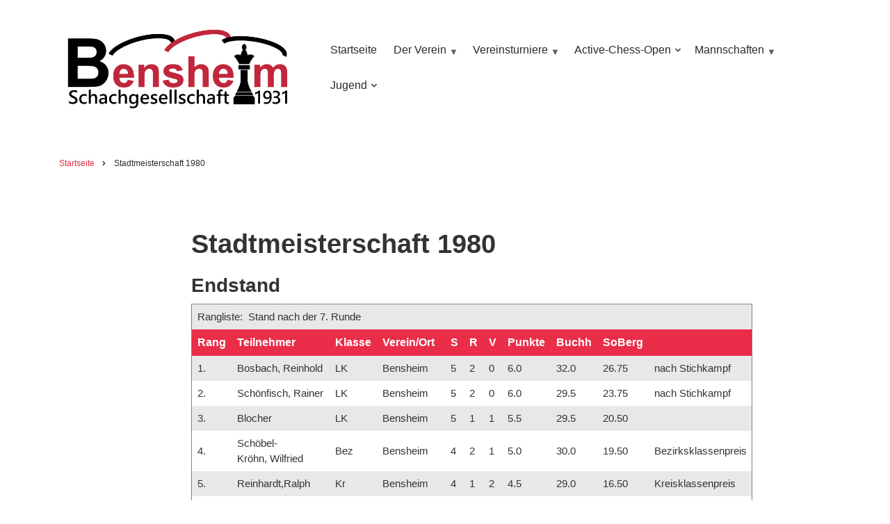

--- FILE ---
content_type: text/html; charset=UTF-8
request_url: http://sg31bensheim.de/stadtmeisterschaft/1980
body_size: 17754
content:
<!DOCTYPE html>
<html lang="de" dir="ltr">
  <head>
    <meta charset="utf-8" />
<meta name="description" content="Stadtmeisterschaft 1980 Endstand Rangliste: Stand nach der 7. Runde Rang Teilnehmer Klasse Verein/Ort S R V Punkte Buchh SoBerg 1." />
<link rel="canonical" href="http://sg31bensheim.de/stadtmeisterschaft/1980" />
<meta name="Generator" content="Drupal 10 (https://www.drupal.org)" />
<meta name="MobileOptimized" content="width" />
<meta name="HandheldFriendly" content="true" />
<meta name="viewport" content="width=device-width, initial-scale=1.0" />
<link rel="icon" href="/sites/default/files/favicon.ico" type="image/vnd.microsoft.icon" />
<link rel="manifest" href="/sites/default/files/pwa/manifest.json" />
<link rel="apple-touch-icon" href="/sites/default/files/pwa/images/launcher-icon-180.png" />

    <title>Stadtmeisterschaft 1980 | Schachgesellschaft 1931 Bensheim</title>
    <link rel="stylesheet" media="all" href="/sites/default/files/css/css_Uco5lbRtCaQ7quXJQMZUEEkvdJZi0WtuR5LEJ1VgZJs.css?delta=0&amp;language=de&amp;theme=minimalplus&amp;include=[base64]" />
<link rel="stylesheet" media="all" href="/sites/default/files/css/css_CLCAyCMvMGR9uh-aVfws6KFeBLUpfI-Aj3jWZHcZPXY.css?delta=1&amp;language=de&amp;theme=minimalplus&amp;include=[base64]" />
<link rel="stylesheet" media="all" href="/themes/minimalplus/css/components/messages.css?t7vxq4" />
<link rel="stylesheet" media="all" href="/sites/default/files/css/css_rciMd01PUIlp5WQYNwLBMeaPR-S-Yyi2n-DCUHQNVNA.css?delta=3&amp;language=de&amp;theme=minimalplus&amp;include=[base64]" />
<link rel="stylesheet" media="all" href="//use.fontawesome.com/releases/v5.12.0/css/all.css" />
<link rel="stylesheet" media="all" href="//fonts.googleapis.com/css?family=PT+Serif:400,700,400italic,700italic&amp;subset=latin,latin-ext" />
<link rel="stylesheet" media="all" href="//fonts.googleapis.com/css?family=Source+Code+Pro&amp;subset=latin,latin-ext" />
<link rel="stylesheet" media="all" href="/sites/default/files/css/css_P4PrtBoKpkGWVzFTeZbZgoFe-mWh0UXL_JY6r6vHDpI.css?delta=7&amp;language=de&amp;theme=minimalplus&amp;include=[base64]" />
<link rel="stylesheet" media="all" href="/themes/minimalplus/css/theme/color-red.css?t7vxq4" />
<link rel="stylesheet" media="all" href="/themes/minimalplus/css/theme/button-shapes.css?t7vxq4" />
<link rel="stylesheet" media="all" href="/themes/minimalplus/css/theme/form-shapes.css?t7vxq4" />
<link rel="stylesheet" media="all" href="/themes/minimalplus/css/theme/image-shapes.css?t7vxq4" />
<link rel="stylesheet" media="all" href="/themes/minimalplus/css/theme/menu-shapes.css?t7vxq4" />
<link rel="stylesheet" media="all" href="/themes/minimalplus/css/theme/link-styles.css?t7vxq4" />
<link rel="stylesheet" media="all" href="/themes/minimalplus/css/theme/utility.css?t7vxq4" />
<link rel="stylesheet" media="all" href="/sites/default/files/css/css_kCog97cpjCJO_INtsvTPh8YIVmg5sTK3Al5BZobox9Q.css?delta=15&amp;language=de&amp;theme=minimalplus&amp;include=[base64]" />

    <script src="https://use.fontawesome.com/releases/v5.13.1/js/all.js" defer crossorigin="anonymous"></script>
<script src="https://use.fontawesome.com/releases/v5.13.1/js/v4-shims.js" defer crossorigin="anonymous"></script>

  </head>
  <body class="fontyourface layout-no-sidebars mt-color-scheme-red mt-style-sharp mt-style-button-global mt-style-form-global mt-style-image-global mt-style-menu-global mt-style-custom-global mt-link-style-animated-background-3 wide hff-21 pff-21 sff-50 slff-50 paragraph-responsive-typography-enabled fixed-header-enabled--scroll-up fixed-header-enabled slideout-side-right page-node-296 path-not-frontpage path-node page-node-type-page">
        <a href="#main-content" class="visually-hidden focusable skip-link">
      Direkt zum Inhalt
    </a>
    
      <div class="dialog-off-canvas-main-canvas" data-off-canvas-main-canvas>
    
<div class="page-container">

          <div class="header-container">

      
      
                                      <header role="banner" class="clearfix header region--dark-typography region--default-background fixed-width two-columns">
          <div class="container">
                        <div class="clearfix header__container">
              <div class="row align-items-center">
                                  <div class="col-lg-4">
                                        <div class="clearfix header__section header-first">
                        <div class="region region-header-first">
    <div id="block-minimalplus-branding" class="clearfix minimalplus_branding site-branding block block-system block-system-branding-block">
  
    
    <div class="logo-and-site-name-wrapper clearfix">
          <div class="logo">
        <a href="/" title="Startseite" rel="home" class="site-branding__logo">
          <img src="/sites/default/files/SG31_Logo_%23C0273C-%23FFFFFF-T_Crop1_res-Half.png" alt="Startseite" />
        </a>
      </div>
              </div>
</div>

  </div>

                    </div>
                                      </div>
                                                  <div class="col-lg-8">
                                        <div class="clearfix header__section header-second">
                        <div class="region region-header">
    <div id="block-mainnavigation-2" class="clearfix mainnavigation_2 block block-superfish block-superfishmain">
  
    
      <div class="content">
      
<ul id="superfish-main" class="menu sf-menu sf-main sf-horizontal sf-style-none" role="menu" aria-label="Menü">
  

  
  <li id="main-standardfront-page" class="sf-depth-1 sf-no-children sf-first" role="none">
    
          <a href="/index.php/" class="sf-depth-1" role="menuitem">Startseite</a>
    
    
    
    
      </li>


            
  <li id="main-menu-link-content818afc79-2774-4dbd-bde0-61b03b60d975" class="sf-depth-1 menuparent" role="none">
    
          <span class="sf-depth-1 menuparent nolink" role="menuitem" aria-haspopup="true" aria-expanded="false">Der Verein</span>
    
    
    
              <ul role="menu">
      
      

  
  <li id="main-menu-link-content2bd6bd84-7da5-40ec-b4b8-126cd55e1e24" class="sf-depth-2 sf-no-children sf-first" role="none">
    
          <a href="/index.php/verein/Der%20Verein" class="sf-depth-2" role="menuitem">Der Verein</a>
    
    
    
    
      </li>


  
  <li id="main-menu-link-content5e15f36f-ae52-4e51-9efb-26c25b5d3cb7" class="sf-depth-2 sf-no-children" role="none">
    
          <a href="/index.php/verein/Vorstand" title="Unser aktueller Vorstand" class="sf-depth-2" role="menuitem">Vorstand</a>
    
    
    
    
      </li>


            
  <li id="main-menu-link-content99e0f30d-936e-4e98-b136-2e7678705429" class="sf-depth-2 menuparent" role="none">
    
          <a href="/index.php/verein/Chronik" title="Unser Geschichte" class="sf-depth-2 menuparent" role="menuitem" aria-haspopup="true" aria-expanded="false">Chronik</a>
    
    
    
              <ul role="menu">
      
      

  
  <li id="main-menu-link-content071c114a-e385-49a2-a9d6-214c7a6ac8a3" class="sf-depth-3 sf-no-children sf-first" role="none">
    
          <a href="/index.php/verein/helden" title="Verdiente Persönlichkeiten des Bensheimer Schachs" class="sf-depth-3" role="menuitem">Helden</a>
    
    
    
    
      </li>


  
  <li id="main-menu-link-contenta65ce98b-86c1-4a71-a034-78eb542e01e4" class="sf-depth-3 sf-no-children sf-last" role="none">
    
          <a href="/index.php/verein/chronik/spiellokale" title="Geschichte unserer Spiellokale" class="sf-depth-3" role="menuitem">Spiellokale</a>
    
    
    
    
      </li>



              </ul>
      
    
    
      </li>


            
  <li id="main-menu-link-content1bc9caa4-f0f3-44b7-8388-e1f015234355" class="sf-depth-2 menuparent" role="none">
    
          <span class="sf-depth-2 menuparent nolink" role="menuitem" aria-haspopup="true" aria-expanded="false">Diverses</span>
    
    
    
              <ul role="menu">
      
      

  
  <li id="main-menu-link-contenta1a96bac-3366-4c0c-8d41-47dc5d1d3d99" class="sf-depth-3 sf-no-children sf-first" role="none">
    
          <a href="/index.php/node/246" class="sf-depth-3" role="menuitem">Online-Blitzturniere auf lichess.org</a>
    
    
    
    
      </li>


  
  <li id="main-menu-link-contentd1092dc5-541b-4978-855a-830774ca2b4d" class="sf-depth-3 sf-no-children" role="none">
    
          <a href="/index.php/sver/de4po2020" class="sf-depth-3" role="menuitem">Deutscher Viererpokal 2020</a>
    
    
    
    
      </li>


  
  <li id="main-menu-link-content765c7ffc-4abb-4116-9090-d439960de4bc" class="sf-depth-3 sf-no-children" role="none">
    
          <a href="/index.php/sver/freufran" class="sf-depth-3" role="menuitem">Freundschaftskampf Frankenthal</a>
    
    
    
    
      </li>


  
  <li id="main-menu-link-content94993b67-10cd-4bf2-912a-5c09d429e56c" class="sf-depth-3 sf-no-children" role="none">
    
          <a href="/index.php/sver/jhv2017" class="sf-depth-3" role="menuitem">Jahreshauptversammlung 2017</a>
    
    
    
    
      </li>


  
  <li id="main-menu-link-content2d861e5c-1c9d-4d6d-9f93-e322428abcbe" class="sf-depth-3 sf-no-children" role="none">
    
          <a href="/index.php/sver/sommerreise2017_p1" class="sf-depth-3" role="menuitem">Open-Berichte 2017</a>
    
    
    
    
      </li>


  
  <li id="main-menu-link-content4b3d106f-230e-42dd-a448-2457dc94ff4b" class="sf-depth-3 sf-no-children" role="none">
    
          <a href="/index.php/sver/4po201011" class="sf-depth-3" role="menuitem">4er-Pokal 2010/11</a>
    
    
    
    
      </li>


  
  <li id="main-menu-link-content6242aa73-ab79-4e85-8969-4c39580df787" class="sf-depth-3 sf-no-children" role="none">
    
          <a href="/index.php/sver/dresden09" class="sf-depth-3" role="menuitem">Schacholympiade 2008 Dresden</a>
    
    
    
    
      </li>


            
  <li id="main-menu-link-content141d9895-e072-402d-a9e6-2ed820135b03" class="sf-depth-3 menuparent sf-last" role="none">
    
          <span class="sf-depth-3 menuparent nolink" role="menuitem" aria-haspopup="true" aria-expanded="false">Naiditsch-Simultan 2006</span>
    
    
    
              <ul role="menu">
      
      

  
  <li id="main-menu-link-content9f5ffe83-81fb-4705-a957-ac0a4cec9daa" class="sf-depth-4 sf-no-children sf-first" role="none">
    
          <a href="/index.php/sver/naiditsch" class="sf-depth-4" role="menuitem">Naiditsch-Simultan - Bericht</a>
    
    
    
    
      </li>


  
  <li id="main-menu-link-content80d1d74c-704d-4636-8d62-b9bb35c86703" class="sf-depth-4 sf-no-children" role="none">
    
          <a href="/index.php/sver/results" class="sf-depth-4" role="menuitem">Naiditsch-Simultan Resultate</a>
    
    
    
    
      </li>


  
  <li id="main-menu-link-contentbd2ca38e-e9f1-41a1-a77c-81bb525f9c9d" class="sf-depth-4 sf-no-children" role="none">
    
          <a href="/index.php/sver/p_schaeffer" class="sf-depth-4" role="menuitem">Naiditsch-Simultan Partie Schaeffer</a>
    
    
    
    
      </li>


  
  <li id="main-menu-link-contentc0f4d4dc-9593-46db-9dec-c71624d1d83f" class="sf-depth-4 sf-no-children" role="none">
    
          <a href="/index.php/sver/ncv" class="sf-depth-4" role="menuitem">Arkadij Naiditsch</a>
    
    
    
    
      </li>


  
  <li id="main-menu-link-contentbdadefdf-f7ca-4d1b-b65e-6d2a59ca9b2c" class="sf-depth-4 sf-no-children sf-last" role="none">
    
          <a href="/index.php/sver/bilderwelten" class="sf-depth-4" role="menuitem">Schach-Bilderwelten</a>
    
    
    
    
      </li>



              </ul>
      
    
    
      </li>



              </ul>
      
    
    
      </li>



              </ul>
      
    
    
      </li>


            
  <li id="main-menu-link-contentfc5ef0a4-2ae9-4396-bc80-02d0f187532f" class="sf-depth-1 menuparent" role="none">
    
          <span class="sf-depth-1 menuparent nolink" role="menuitem" aria-haspopup="true" aria-expanded="false">Vereinsturniere</span>
    
    
    
              <ul role="menu">
      
      

            
  <li id="main-menu-link-content8cbabdf9-9f59-43ea-a8be-a9f95220a72c" class="sf-depth-2 menuparent sf-first" role="none">
    
          <span title="Turnierübersicht und ewige Siegerliste" class="sf-depth-2 menuparent nolink" role="menuitem" aria-haspopup="true" aria-expanded="false">Stadtmeisterschaft</span>
    
    
    
              <ul role="menu">
      
      

  
  <li id="main-menu-link-content624ea100-1345-48eb-b8b8-bdc422cd2352" class="sf-depth-3 sf-no-children sf-first" role="none">
    
          <a href="/index.php/node/266" title="Siegrlisten und Historie des Turniers" class="sf-depth-3" role="menuitem">Übersicht</a>
    
    
    
    
      </li>


  
  <li id="main-menu-link-content391e8533-608a-4b7e-b1ee-5c4f7d7286f9" class="sf-depth-3 sf-no-children" role="none">
    
          <a href="/index.php/stadtmeisterschaft/2025/r" class="sf-depth-3" role="menuitem">Stadtmeisterschaft 2025</a>
    
    
    
    
      </li>


  
  <li id="main-menu-link-content8a9071e1-6353-4689-b640-37c3e02f0622" class="sf-depth-3 sf-no-children" role="none">
    
          <a href="/index.php/stadtmeisterschaft/2024r" class="sf-depth-3" role="menuitem">Stadtmeisterschaft 2024</a>
    
    
    
    
      </li>


  
  <li id="main-menu-link-content8e17977a-bb6a-4dc9-b8ba-85a9e36abeb4" class="sf-depth-3 sf-no-children" role="none">
    
          <a href="/index.php/stadtmeisterschaft/2023" class="sf-depth-3" role="menuitem">Stadtmeisterschaft 2023</a>
    
    
    
    
      </li>


  
  <li id="main-menu-link-content52a0c60b-06af-4fb4-b69c-cea55681afcb" class="sf-depth-3 sf-no-children" role="none">
    
          <a href="/index.php/stadtmeisterschaft/2022r" class="sf-depth-3" role="menuitem">Stadtmeisterschaft 2022</a>
    
    
    
    
      </li>


  
  <li id="main-menu-link-content71c4694f-1333-4c74-b7b7-507ce020a82f" class="sf-depth-3 sf-no-children" role="none">
    
          <a href="/index.php/stadtmeisterschaft/2021" class="sf-depth-3" role="menuitem">Stadtmeisterschaft 2021</a>
    
    
    
    
      </li>


  
  <li id="main-menu-link-content3aa5d74c-6319-4c3a-abfd-3c4363773a83" class="sf-depth-3 sf-no-children" role="none">
    
          <a href="/index.php/stadtmeisterschaft/2020" class="sf-depth-3" role="menuitem">Stadtmeisterschaft 2020</a>
    
    
    
    
      </li>


  
  <li id="main-menu-link-content4d66e55c-41d1-49e1-b807-a03325f4d070" class="sf-depth-3 sf-no-children" role="none">
    
          <a href="/index.php/stadtmeisterschaft/2019" class="sf-depth-3" role="menuitem">Stadtmeisterschaft 2019</a>
    
    
    
    
      </li>


  
  <li id="main-menu-link-contente82c9597-9c56-4d13-8b0f-bd7b5af6f0b5" class="sf-depth-3 sf-no-children" role="none">
    
          <a href="/index.php/stadtmeisterschaft/2018" class="sf-depth-3" role="menuitem">Stadtmeisterschaft 2018</a>
    
    
    
    
      </li>


  
  <li id="main-menu-link-contentf6a46d9e-256a-41c2-a8c8-9d20957efc42" class="sf-depth-3 sf-no-children" role="none">
    
          <a href="/index.php/stadtmeisterschaft/2017" class="sf-depth-3" role="menuitem">Stadtmeisterschaft 2017</a>
    
    
    
    
      </li>


  
  <li id="main-menu-link-content99fd8eba-b886-4e10-ac11-6f6b788e17f4" class="sf-depth-3 sf-no-children" role="none">
    
          <a href="/index.php/stadtmeisterschaft/2016" class="sf-depth-3" role="menuitem">Stadtmeisterschaft 2016</a>
    
    
    
    
      </li>


  
  <li id="main-menu-link-content0de16be3-5164-4ab2-822e-a58c62851f67" class="sf-depth-3 sf-no-children" role="none">
    
          <a href="/index.php/stadtmeisterschaft/2015" class="sf-depth-3" role="menuitem">Stadtmeisterschaft 2015</a>
    
    
    
    
      </li>


  
  <li id="main-menu-link-contentf37758cb-42bb-432d-9a90-b764395d4e0d" class="sf-depth-3 sf-no-children" role="none">
    
          <a href="/index.php/stadtmeisterschaft/2014" class="sf-depth-3" role="menuitem">Stadtmeisterschaft 2014</a>
    
    
    
    
      </li>


  
  <li id="main-menu-link-contente8ae9c37-1ef2-45ba-9e86-742cb7342891" class="sf-depth-3 sf-no-children" role="none">
    
          <a href="/index.php/stadtmeisterschaft/2013t" class="sf-depth-3" role="menuitem">Stadtmeisterschaft 2013</a>
    
    
    
    
      </li>


            
  <li id="main-menu-link-contenteb360f3a-6ca8-4a7b-8afe-ce52120b7c3f" class="sf-depth-3 menuparent" role="none">
    
          <span class="sf-depth-3 menuparent nolink" role="menuitem" aria-haspopup="true" aria-expanded="false">2004 - 2014</span>
    
    
    
              <ul role="menu">
      
      

  
  <li id="main-menu-link-content1d3d914b-5b57-44a1-a487-537d710c39b9" class="sf-depth-4 sf-no-children sf-first" role="none">
    
          <a href="/index.php/stadtmeisterschaft/2012t" class="sf-depth-4" role="menuitem">Stadtmeisterschaft 2012</a>
    
    
    
    
      </li>


  
  <li id="main-menu-link-contente4f053d6-9592-4c5d-9c53-5037410727a7" class="sf-depth-4 sf-no-children" role="none">
    
          <a href="/index.php/stadtmeisterschaft/2011t" class="sf-depth-4" role="menuitem">Stadtmeisterschaft 2011</a>
    
    
    
    
      </li>


  
  <li id="main-menu-link-content2238c6d5-5dab-4793-9151-12005022cbc8" class="sf-depth-4 sf-no-children" role="none">
    
          <a href="/index.php/stadtmeisterschaft/2010t" class="sf-depth-4" role="menuitem">Stadtmeisterschaft 2010</a>
    
    
    
    
      </li>


  
  <li id="main-menu-link-content8133474a-30b3-4b7a-8a6a-e537e4018423" class="sf-depth-4 sf-no-children" role="none">
    
          <a href="/index.php/stadtmeisterschaft/2009t" class="sf-depth-4" role="menuitem">Stadtmeisterschaft 2009</a>
    
    
    
    
      </li>


  
  <li id="main-menu-link-contentc2058035-74dd-4723-ad42-d5b3445372bd" class="sf-depth-4 sf-no-children" role="none">
    
          <a href="/index.php/stadtmeisterschaft/2008t" class="sf-depth-4" role="menuitem">Stadtmeisterschaft 2008</a>
    
    
    
    
      </li>


  
  <li id="main-menu-link-content6ac9f123-0693-4f3c-b093-5bfc3611b078" class="sf-depth-4 sf-no-children" role="none">
    
          <a href="/index.php/stadtmeisterschaft/2007" class="sf-depth-4" role="menuitem">Stadtmeisterschaft  2007</a>
    
    
    
    
      </li>


  
  <li id="main-menu-link-contentef7fd5bd-7fac-4a9d-bb4a-13cbf183e915" class="sf-depth-4 sf-no-children" role="none">
    
          <a href="/index.php/stadtmeisterschaft/2006t" class="sf-depth-4" role="menuitem">Stadtmeisterschaft 2006</a>
    
    
    
    
      </li>


  
  <li id="main-menu-link-contentf3567f41-e57e-4c4e-b884-f70ae13cdb7d" class="sf-depth-4 sf-no-children" role="none">
    
          <a href="/index.php/stadtmeisterschaft/2005t" class="sf-depth-4" role="menuitem">Stadtmeisterschaft 2005</a>
    
    
    
    
      </li>


  
  <li id="main-menu-link-contenta5637320-051d-44b4-ace1-760935b3cf5f" class="sf-depth-4 sf-no-children sf-last" role="none">
    
          <a href="/index.php/stadtmeisterschaft/2004t" class="sf-depth-4" role="menuitem">Stadtmeisterschaft 2004</a>
    
    
    
    
      </li>



              </ul>
      
    
    
      </li>


            
  <li id="main-menu-link-content8f798ff6-0dce-4d87-b2ff-3e1034637dd5" class="sf-depth-3 menuparent sf-last" role="none">
    
          <span class="sf-depth-3 menuparent nolink" role="menuitem" aria-haspopup="true" aria-expanded="false">vor 2004</span>
    
    
    
              <ul role="menu">
      
      

  
  <li id="main-menu-link-contentcc14e6d5-b314-4e3f-8123-0b674d5be1fa" class="sf-depth-4 sf-no-children sf-first" role="none">
    
          <a href="/index.php/stadtmeisterschaft/2003t" class="sf-depth-4" role="menuitem">Stadtmeisterschaft 2003</a>
    
    
    
    
      </li>


  
  <li id="main-menu-link-content65f69e07-a6be-49ae-b0f8-051cc3676385" class="sf-depth-4 sf-no-children" role="none">
    
          <a href="/index.php/stadtmeisterschaft/2002t" class="sf-depth-4" role="menuitem">Stadtmeisterschaft 2002</a>
    
    
    
    
      </li>


  
  <li id="main-menu-link-contented180506-fd34-4134-a018-181a1fba47b2" class="sf-depth-4 sf-no-children" role="none">
    
          <a href="/index.php/stadtmeisterschaft/2001t" class="sf-depth-4" role="menuitem">Stadtmeisterschaft 2001</a>
    
    
    
    
      </li>


  
  <li id="main-menu-link-content36678b98-b7b4-488d-92f9-befdd2e42e30" class="sf-depth-4 sf-no-children" role="none">
    
          <a href="/index.php/stadtmeisterschaft/2000" class="sf-depth-4" role="menuitem">Stadtmeisterschaft 2000</a>
    
    
    
    
      </li>


  
  <li id="main-menu-link-contentd544ee8c-e8aa-4909-b658-e52db43646c0" class="sf-depth-4 sf-no-children" role="none">
    
          <a href="/index.php/stadtmeisterschaft/1999" class="sf-depth-4" role="menuitem">Stadtmeisterschaft 1999</a>
    
    
    
    
      </li>


  
  <li id="main-menu-link-content27935954-1335-4e0f-8a9f-c3bc9d65a06d" class="sf-depth-4 sf-no-children" role="none">
    
          <a href="/index.php/stadtmeisterschaft/1998" class="sf-depth-4" role="menuitem">Stadtmeisterschaft 1998</a>
    
    
    
    
      </li>


  
  <li id="main-menu-link-content187f43d8-0806-4126-9f20-6d0d6c0ec2ab" class="sf-depth-4 sf-no-children" role="none">
    
          <a href="/index.php/stadtmeisterschaft/1997" class="sf-depth-4" role="menuitem">Stadtmeisterschaft 1997</a>
    
    
    
    
      </li>


  
  <li id="main-menu-link-content483ac7bb-f965-4fe0-b657-5839cedcafb3" class="sf-depth-4 sf-no-children" role="none">
    
          <a href="/index.php/stadtmeisterschaft/1996" class="sf-depth-4" role="menuitem">Stadtmeisterschaft 1996</a>
    
    
    
    
      </li>


  
  <li id="main-menu-link-content77eb8ffa-1c91-4539-ad4d-abdbbe9c39bd" class="sf-depth-4 sf-no-children" role="none">
    
          <a href="/index.php/Stadtmeisterschaft/1995" class="sf-depth-4" role="menuitem">Stadtmeisterschaft 1995</a>
    
    
    
    
      </li>


  
  <li id="main-menu-link-content0e621954-0c0b-4d30-9cb4-c5aacdc8e363" class="sf-depth-4 sf-no-children" role="none">
    
          <a href="/index.php/stadtmeisterschaft/1980" class="sf-depth-4" role="menuitem">Stadtmeisterschaft 1980</a>
    
    
    
    
      </li>


  
  <li id="main-menu-link-content6826141e-3425-4e81-b647-831ba1b8c52d" class="sf-depth-4 sf-no-children sf-last" role="none">
    
          <a href="/index.php/stadtmeisterschaft/1961" class="sf-depth-4" role="menuitem">Stadtmeisterschaft 1961</a>
    
    
    
    
      </li>



              </ul>
      
    
    
      </li>



              </ul>
      
    
    
      </li>


            
  <li id="main-menu-link-content07bc4a71-a4ed-4b7a-94aa-d3ccc31d2c0a" class="sf-depth-2 menuparent" role="none">
    
          <span title="Übersicht über Turniergeschichte, Links und Siegerlisten" class="sf-depth-2 menuparent nolink" role="menuitem" aria-haspopup="true" aria-expanded="false">Vereinspokal</span>
    
    
    
              <ul role="menu">
      
      

  
  <li id="main-menu-link-content8f39091c-9403-4eb8-b8c3-9fa26b7bd013" class="sf-depth-3 sf-no-children sf-first" role="none">
    
          <a href="/index.php/node/267" title="Übersicht über Turniergeschichte, Links und Siegerlisten" class="sf-depth-3" role="menuitem">Übersicht</a>
    
    
    
    
      </li>


  
  <li id="main-menu-link-content3ae23308-952c-419f-9408-5d920bd33927" class="sf-depth-3 sf-no-children" role="none">
    
          <a href="/index.php/free25" class="sf-depth-3" role="menuitem">Freestyle Pokal 2025</a>
    
    
    
    
      </li>


  
  <li id="main-menu-link-contentc911e05d-787b-432e-8fdf-883250a9300a" class="sf-depth-3 sf-no-children" role="none">
    
          <a href="/index.php/vp/pokal2025" class="sf-depth-3" role="menuitem">Vereinspokal 2025</a>
    
    
    
    
      </li>


  
  <li id="main-menu-link-content57fafe3b-a9f6-4644-9220-a60565c7074a" class="sf-depth-3 sf-no-children" role="none">
    
          <a href="/index.php/vp/pokal2024" class="sf-depth-3" role="menuitem">Vereinspokal 2024</a>
    
    
    
    
      </li>


  
  <li id="main-menu-link-content4c93bc6b-f7fd-4c96-9af9-1155d4a0892d" class="sf-depth-3 sf-no-children" role="none">
    
          <a href="/index.php/vp/pokal2023" class="sf-depth-3" role="menuitem">Vereinspokal 2023</a>
    
    
    
    
      </li>


  
  <li id="main-menu-link-content1d575665-0332-4b5c-aad0-1b66014f00c8" class="sf-depth-3 sf-no-children" role="none">
    
          <a href="/index.php/vp/pokal2022" class="sf-depth-3" role="menuitem">Vereinspokal 2022</a>
    
    
    
    
      </li>


  
  <li id="main-menu-link-content2cd6e52e-2b53-43fa-abf4-40a88694b8dc" class="sf-depth-3 sf-no-children" role="none">
    
          <a href="/index.php/vp/pokal2020" class="sf-depth-3" role="menuitem">Vereinspokal 2020</a>
    
    
    
    
      </li>


  
  <li id="main-menu-link-content7ec3ec99-8c8d-43f5-b5df-f835c12638e3" class="sf-depth-3 sf-no-children" role="none">
    
          <a href="/index.php/vp/pokal2019" class="sf-depth-3" role="menuitem">Vereinspokal 2019</a>
    
    
    
    
      </li>


  
  <li id="main-menu-link-contente0d64eb5-4211-4853-971d-57baa89a3516" class="sf-depth-3 sf-no-children" role="none">
    
          <a href="/index.php/vp/pokal_2018" class="sf-depth-3" role="menuitem">Vereinspokal 2018</a>
    
    
    
    
      </li>


  
  <li id="main-menu-link-contentff9e10ba-0c8f-46d0-bd4b-6d16812e3fe6" class="sf-depth-3 sf-no-children" role="none">
    
          <a href="/index.php/vp/pokal_2017" class="sf-depth-3" role="menuitem">Vereinspokal 2017</a>
    
    
    
    
      </li>


  
  <li id="main-menu-link-contentf83360da-2ae1-47ec-bf6f-207a5fb2af02" class="sf-depth-3 sf-no-children" role="none">
    
          <a href="/index.php/vp/pokal_2016" class="sf-depth-3" role="menuitem">Vereinspokal 2016</a>
    
    
    
    
      </li>


  
  <li id="main-menu-link-contentf3b2709d-f550-4b2d-8bf9-6fbcac0f553e" class="sf-depth-3 sf-no-children" role="none">
    
          <a href="/index.php/vp/pokal2015" class="sf-depth-3" role="menuitem">Vereinspokal 2015</a>
    
    
    
    
      </li>


  
  <li id="main-menu-link-content3186f1b8-c2eb-4f06-bb63-d5ba8f5abc2c" class="sf-depth-3 sf-no-children" role="none">
    
          <a href="/index.php/vp/pokal2014" class="sf-depth-3" role="menuitem">Vereinspokal 2014</a>
    
    
    
    
      </li>


  
  <li id="main-menu-link-content01f7eab1-5181-4878-b36c-b45a06297c5d" class="sf-depth-3 sf-no-children" role="none">
    
          <a href="/index.php/vp/pokal2013" class="sf-depth-3" role="menuitem">Vereinspokal 2013</a>
    
    
    
    
      </li>


            
  <li id="main-menu-link-contentc6308d09-ea21-4d41-9db0-82c7309b86bf" class="sf-depth-3 menuparent sf-last" role="none">
    
          <span class="sf-depth-3 menuparent nolink" role="menuitem" aria-haspopup="true" aria-expanded="false">frühere</span>
    
    
    
              <ul role="menu">
      
      

  
  <li id="main-menu-link-contentdb43b297-33f1-46c1-b8c5-321be2333cc8" class="sf-depth-4 sf-no-children sf-first" role="none">
    
          <a href="/index.php/vp/pokal2012" class="sf-depth-4" role="menuitem">Vereinspokal 2012</a>
    
    
    
    
      </li>


  
  <li id="main-menu-link-contentb2e67469-8175-4774-89d2-669541656657" class="sf-depth-4 sf-no-children" role="none">
    
          <a href="/index.php/vp/pokal2011" class="sf-depth-4" role="menuitem">Vereinspokal 2011</a>
    
    
    
    
      </li>


  
  <li id="main-menu-link-contentf71947dc-afd4-4f7d-bad6-4743761fffcf" class="sf-depth-4 sf-no-children" role="none">
    
          <a href="/index.php/vp/pokal2010" class="sf-depth-4" role="menuitem">Vereinspokal 2010</a>
    
    
    
    
      </li>


  
  <li id="main-menu-link-contentdecef6d7-ff33-422d-8b75-745964c02796" class="sf-depth-4 sf-no-children" role="none">
    
          <a href="/index.php/vp/pokal2009" class="sf-depth-4" role="menuitem">Vereinspokal 2009</a>
    
    
    
    
      </li>


  
  <li id="main-menu-link-content7ffff9e1-300f-4cbf-a61c-6f59db248a33" class="sf-depth-4 sf-no-children" role="none">
    
          <a href="/index.php/vp/pokal2008" class="sf-depth-4" role="menuitem">Vereinspokal 2008</a>
    
    
    
    
      </li>


  
  <li id="main-menu-link-content2167bdeb-aba1-48b7-ab45-d9a03ba1e53c" class="sf-depth-4 sf-no-children" role="none">
    
          <a href="/index.php/vp/pokal2007" class="sf-depth-4" role="menuitem">Vereinspokal 2007</a>
    
    
    
    
      </li>


  
  <li id="main-menu-link-content0eadeda8-2f6d-4426-bf2e-3fc6280ff29b" class="sf-depth-4 sf-no-children" role="none">
    
          <a href="/index.php/vp/pokal2006" class="sf-depth-4" role="menuitem">Vereinspokal 2006</a>
    
    
    
    
      </li>


  
  <li id="main-menu-link-content75698d2d-11ee-46e3-b080-822b551f3ef8" class="sf-depth-4 sf-no-children" role="none">
    
          <a href="/index.php/vp/pokal2005" class="sf-depth-4" role="menuitem">Vereinspokal 2005</a>
    
    
    
    
      </li>


  
  <li id="main-menu-link-content1df33930-f462-46a1-99c5-2239ade7a47f" class="sf-depth-4 sf-no-children sf-last" role="none">
    
          <a href="/index.php/vp/pokal2004" class="sf-depth-4" role="menuitem">Vereinspokal 2004</a>
    
    
    
    
      </li>



              </ul>
      
    
    
      </li>



              </ul>
      
    
    
      </li>


            
  <li id="main-menu-link-contenta4752a94-e8e7-42bc-bd7e-9be86441f2ff" class="sf-depth-2 menuparent" role="none">
    
          <span title="Übersicht über Turnier, Historie und Siegerlisten" class="sf-depth-2 menuparent nolink" role="menuitem" aria-haspopup="true" aria-expanded="false">Schnellschach</span>
    
    
    
              <ul role="menu">
      
      

  
  <li id="main-menu-link-content0ffa900e-f4a8-43b7-be08-4a94b935751e" class="sf-depth-3 sf-no-children sf-first" role="none">
    
          <a href="/index.php/node/268" title="Übersicht über Turnier, Historie und Siegerlisten" class="sf-depth-3" role="menuitem">Übersicht</a>
    
    
    
    
      </li>


  
  <li id="main-menu-link-content3360829d-13ba-462c-8491-d4c19daec547" class="sf-depth-3 sf-no-children" role="none">
    
          <a href="/index.php/sg31bensheim.de/schnell/schnell23_trn" class="sf-depth-3" role="menuitem">Turniere 2023</a>
    
    
    
    
      </li>


  
  <li id="main-menu-link-contentb1adcbf3-bc05-4333-b9a5-d220417feb69" class="sf-depth-3 sf-no-children" role="none">
    
          <a href="/index.php/schnell/schnell22_trn" class="sf-depth-3" role="menuitem">Turniere 2022</a>
    
    
    
    
      </li>


  
  <li id="main-menu-link-content81f4e1cc-f462-4c83-9cca-ac4e4001e938" class="sf-depth-3 sf-no-children" role="none">
    
          <a href="/index.php/schnell/schnell19_trn" class="sf-depth-3" role="menuitem">Turniere 2019</a>
    
    
    
    
      </li>


  
  <li id="main-menu-link-content7f056a4c-bd16-491e-8b75-2a62f9ad5e1b" class="sf-depth-3 sf-no-children" role="none">
    
          <a href="/index.php/schnell/schnell18_trn" class="sf-depth-3" role="menuitem">Turniere 2018</a>
    
    
    
    
      </li>


  
  <li id="main-menu-link-contentf0346df3-6a54-44b5-8e69-772ec776a99e" class="sf-depth-3 sf-no-children" role="none">
    
          <a href="/index.php/schnell/schnell17_trn" class="sf-depth-3" role="menuitem">Turniere 2017</a>
    
    
    
    
      </li>


  
  <li id="main-menu-link-contenta51ad277-9965-4de9-b831-a61fd42543ac" class="sf-depth-3 sf-no-children" role="none">
    
          <a href="/index.php/schnell/schnell16_trn" class="sf-depth-3" role="menuitem">Turniere 2016</a>
    
    
    
    
      </li>


  
  <li id="main-menu-link-content7915c2ab-eec5-4202-936a-18ed02a6da2c" class="sf-depth-3 sf-no-children" role="none">
    
          <a href="/index.php/schnell/schnell15_trn" class="sf-depth-3" role="menuitem">Turniere 2015</a>
    
    
    
    
      </li>


  
  <li id="main-menu-link-content0c6b742e-9db5-4985-871a-dc1ad7c81a3f" class="sf-depth-3 sf-no-children" role="none">
    
          <a href="/index.php/schnell/schnell14_trn" class="sf-depth-3" role="menuitem">Turniere 2014</a>
    
    
    
    
      </li>


  
  <li id="main-menu-link-contentdec7e39c-1c61-40b9-907b-a7a4f72f03b2" class="sf-depth-3 sf-no-children" role="none">
    
          <a href="/index.php/schnell/schnell13_trn" class="sf-depth-3" role="menuitem">Turniere 2013</a>
    
    
    
    
      </li>


            
  <li id="main-menu-link-contenta48b0098-e930-4283-96a9-7e893188d8e0" class="sf-depth-3 menuparent sf-last" role="none">
    
          <span class="sf-depth-3 menuparent nolink" role="menuitem" aria-haspopup="true" aria-expanded="false">frühere</span>
    
    
    
              <ul role="menu">
      
      

  
  <li id="main-menu-link-content25c7afb4-c784-4c53-84cc-63853befdd81" class="sf-depth-4 sf-no-children sf-first" role="none">
    
          <a href="/index.php/schnell/schnell12_trn" class="sf-depth-4" role="menuitem">Turniere 2012</a>
    
    
    
    
      </li>


  
  <li id="main-menu-link-contentd62fbf2e-34a2-4e56-afa0-57523a144be6" class="sf-depth-4 sf-no-children" role="none">
    
          <a href="/index.php/schnell/schnell11_trn" class="sf-depth-4" role="menuitem">Turniere 2011</a>
    
    
    
    
      </li>


  
  <li id="main-menu-link-content87aadd2c-2f65-44c0-b1f4-cf9fb0cb1879" class="sf-depth-4 sf-no-children" role="none">
    
          <a href="/index.php/schnell/schnell10_trn" class="sf-depth-4" role="menuitem">Turniere 2010</a>
    
    
    
    
      </li>


  
  <li id="main-menu-link-content784d58d9-1ebf-427a-8a6a-aa5f2ad5bcec" class="sf-depth-4 sf-no-children" role="none">
    
          <a href="/index.php/schnell/schnell09_trn" class="sf-depth-4" role="menuitem">Turniere 2009</a>
    
    
    
    
      </li>


  
  <li id="main-menu-link-content2ef69fa8-17a7-47e3-96f4-2f9dbfe9a25c" class="sf-depth-4 sf-no-children sf-last" role="none">
    
          <a href="/index.php/schnell/schnell08_trn" class="sf-depth-4" role="menuitem">Turniere 2008</a>
    
    
    
    
      </li>



              </ul>
      
    
    
      </li>



              </ul>
      
    
    
      </li>


            
  <li id="main-menu-link-content05bd9d8f-6d4e-40a2-9e6e-dc548f713f87" class="sf-depth-2 menuparent sf-last" role="none">
    
          <span title="Übersicht über die wichtigsten Blitzturniere" class="sf-depth-2 menuparent nolink" role="menuitem" aria-haspopup="true" aria-expanded="false">Blitzturniere</span>
    
    
    
              <ul role="menu">
      
      

            
  <li id="main-menu-link-content66f8c91b-03ed-48ed-9fea-4a81c3c8b36d" class="sf-depth-3 menuparent sf-first" role="none">
    
          <span title="Übersicht über Turnier, Historie und Siegerlisten" class="sf-depth-3 menuparent nolink" role="menuitem" aria-haspopup="true" aria-expanded="false">Sommerserie</span>
    
    
    
              <ul role="menu">
      
      

  
  <li id="main-menu-link-contentb51081d5-cb23-4819-8eaa-b0b6dbcd13ab" class="sf-depth-4 sf-no-children sf-first" role="none">
    
          <a href="/index.php/node/294" title="Übersicht über Turnier, Historie und Siegerlisten" class="sf-depth-4" role="menuitem">Übersicht</a>
    
    
    
    
      </li>


  
  <li id="main-menu-link-content8e0ef93f-85d5-4ba3-b8ad-ebc2dbc74681" class="sf-depth-4 sf-no-children" role="none">
    
          <a href="/index.php/blitz/sose25" class="sf-depth-4" role="menuitem">Sommerserie 2025</a>
    
    
    
    
      </li>


  
  <li id="main-menu-link-contentd5d82875-1a11-47e9-9fe9-045b4e08f046" class="sf-depth-4 sf-no-children" role="none">
    
          <a href="/index.php/blitz/sose24" class="sf-depth-4" role="menuitem">Sommerserie 2024</a>
    
    
    
    
      </li>


  
  <li id="main-menu-link-content23456a38-5e5d-410c-9654-407ce7ee9d57" class="sf-depth-4 sf-no-children" role="none">
    
          <a href="/index.php/node/443" class="sf-depth-4" role="menuitem">Sommerserie 2023</a>
    
    
    
    
      </li>


  
  <li id="main-menu-link-content699993b1-6a02-45d0-9a46-8387cdabb7be" class="sf-depth-4 sf-no-children" role="none">
    
          <a href="/index.php/node/389" class="sf-depth-4" role="menuitem">SoTu 2022</a>
    
    
    
    
      </li>


  
  <li id="main-menu-link-content87640c55-c4cf-49f1-b7c8-f5f69ddcf430" class="sf-depth-4 sf-no-children" role="none">
    
          <a href="/index.php/node/388" class="sf-depth-4" role="menuitem">SoTu 2021</a>
    
    
    
    
      </li>


  
  <li id="main-menu-link-content79091c41-1c78-4f54-83a4-9a8a15b929a9" class="sf-depth-4 sf-no-children" role="none">
    
          <a href="/index.php/sotu/sommerturnier2020" class="sf-depth-4" role="menuitem">SoTu 2020</a>
    
    
    
    
      </li>


  
  <li id="main-menu-link-contente9df7e78-9483-4267-a08e-90bd00c614ba" class="sf-depth-4 sf-no-children" role="none">
    
          <a href="/index.php/sotu/sommerturnier2019" class="sf-depth-4" role="menuitem">SoTu 2019</a>
    
    
    
    
      </li>


  
  <li id="main-menu-link-contentdadfb2d7-07af-4376-8c13-19e4dbe6818e" class="sf-depth-4 sf-no-children" role="none">
    
          <a href="/index.php/sotu/sommerturnier2018" class="sf-depth-4" role="menuitem">SoTu 2018</a>
    
    
    
    
      </li>


  
  <li id="main-menu-link-content73ff37e2-17aa-41cd-b219-558dc537b21e" class="sf-depth-4 sf-no-children" role="none">
    
          <a href="/index.php/sotu/sommerturnier2016" class="sf-depth-4" role="menuitem">SoTu 2016</a>
    
    
    
    
      </li>


  
  <li id="main-menu-link-content3aebf86b-3d9c-46cd-8e56-0303ca3eaa71" class="sf-depth-4 sf-no-children" role="none">
    
          <a href="/index.php/sotu/sommerturnier2015" class="sf-depth-4" role="menuitem">SoTu 2015</a>
    
    
    
    
      </li>


            
  <li id="main-menu-link-content99cbabc0-318c-489f-8837-567cf7796fa0" class="sf-depth-4 menuparent" role="none">
    
          <span class="sf-depth-4 menuparent nolink" role="menuitem" aria-haspopup="true" aria-expanded="false">frühere</span>
    
    
    
              <ul role="menu">
      
      

  
  <li id="main-menu-link-content9dbbd003-1ba0-4848-80dd-d9ba88bdf60e" class="sf-depth-5 sf-no-children sf-first" role="none">
    
          <a href="/index.php/sotu/sommerturnier2014" class="sf-depth-5" role="menuitem">SoTu 2014</a>
    
    
    
    
      </li>


  
  <li id="main-menu-link-content2ac0ec77-3a2c-4893-9e34-789bd8ef3cef" class="sf-depth-5 sf-no-children" role="none">
    
          <a href="/index.php/sotu/sommerturnier2013" class="sf-depth-5" role="menuitem">SoTu 2013</a>
    
    
    
    
      </li>


  
  <li id="main-menu-link-content87b16db4-a9a9-4a30-bf0e-eb563a955b8f" class="sf-depth-5 sf-no-children" role="none">
    
          <a href="/index.php/sotu/sommerturnier2012" class="sf-depth-5" role="menuitem">SoTu 2012</a>
    
    
    
    
      </li>


  
  <li id="main-menu-link-content3581079f-09e8-4ab0-a1d9-4121116346f0" class="sf-depth-5 sf-no-children" role="none">
    
          <a href="/index.php/sotu/sommerturnier2011" class="sf-depth-5" role="menuitem">SoTu 2011</a>
    
    
    
    
      </li>


  
  <li id="main-menu-link-content79bc3b03-1ac8-48f9-979a-40f9ee0c1497" class="sf-depth-5 sf-no-children" role="none">
    
          <a href="/index.php/sotu/sommerturnier2010" class="sf-depth-5" role="menuitem">SoTu 2010</a>
    
    
    
    
      </li>


  
  <li id="main-menu-link-contentdc2f11bd-11a2-4a42-a5db-3d53db2019ab" class="sf-depth-5 sf-no-children" role="none">
    
          <a href="/index.php/sotu/sommerturnier2009" class="sf-depth-5" role="menuitem">SoTu 2009</a>
    
    
    
    
      </li>


  
  <li id="main-menu-link-contenta53bebf8-a3ae-4643-898f-a151f79989a7" class="sf-depth-5 sf-no-children" role="none">
    
          <a href="/index.php/sotu/sommerturnier2008" class="sf-depth-5" role="menuitem">SoTu 2008</a>
    
    
    
    
      </li>


  
  <li id="main-menu-link-content8ac5355a-af39-423d-a4ff-76b5ae696cec" class="sf-depth-5 sf-no-children" role="none">
    
          <a href="/index.php/sotu/sommerturnier2007" class="sf-depth-5" role="menuitem">SoTu 2007</a>
    
    
    
    
      </li>


  
  <li id="main-menu-link-content1637ee3f-af85-4797-be1c-16bb2a4f8196" class="sf-depth-5 sf-no-children" role="none">
    
          <a href="/index.php/sotu/sommerturnier2006" class="sf-depth-5" role="menuitem">SoTu 2006</a>
    
    
    
    
      </li>


  
  <li id="main-menu-link-contentacec5afb-bf90-4d40-962c-c0b9d7d89a46" class="sf-depth-5 sf-no-children" role="none">
    
          <a href="/index.php/sotu/sommerturnier2005" class="sf-depth-5" role="menuitem">SoTu 2005</a>
    
    
    
    
      </li>


  
  <li id="main-menu-link-content13a0be7b-ce5f-4f79-a1ec-9f8320e62a7d" class="sf-depth-5 sf-no-children" role="none">
    
          <a href="/index.php/sotu/sommerturnier2004" class="sf-depth-5" role="menuitem">SoTu 2004</a>
    
    
    
    
      </li>


  
  <li id="main-menu-link-contenta2b7fea6-c6eb-4cf1-846d-e26887262fbe" class="sf-depth-5 sf-no-children" role="none">
    
          <a href="/index.php/sotu/sommerturnier2003" class="sf-depth-5" role="menuitem">SoTu 2003</a>
    
    
    
    
      </li>


  
  <li id="main-menu-link-contentfa568e8d-0b0e-47da-973b-7e2d92e499a4" class="sf-depth-5 sf-no-children" role="none">
    
          <a href="/index.php/sotu/sommerturnier2001" class="sf-depth-5" role="menuitem">SoTu2001</a>
    
    
    
    
      </li>


  
  <li id="main-menu-link-contente0163f7a-52b7-4874-b10d-ecab35c45f07" class="sf-depth-5 sf-no-children" role="none">
    
          <a href="/index.php/sotu/sommerturnier2002" class="sf-depth-5" role="menuitem">SoTu 2002</a>
    
    
    
    
      </li>


  
  <li id="main-menu-link-content0ad28c7d-c361-4af6-9d8c-20128f62bf55" class="sf-depth-5 sf-no-children" role="none">
    
          <a href="/index.php/sotu/sommerturnier2000" class="sf-depth-5" role="menuitem">SoTu 2000</a>
    
    
    
    
      </li>


  
  <li id="main-menu-link-content5839b75c-991c-4f2b-935a-af4ef1939f6b" class="sf-depth-5 sf-no-children" role="none">
    
          <a href="/index.php/sotu/sommerturnier1999" class="sf-depth-5" role="menuitem">SoTo 1999</a>
    
    
    
    
      </li>


  
  <li id="main-menu-link-contentc3308f18-a662-4a99-ab0b-64b040e87baf" class="sf-depth-5 sf-no-children" role="none">
    
          <a href="/index.php/sotu/sommerturnier1998" class="sf-depth-5" role="menuitem">SoTu 1998</a>
    
    
    
    
      </li>


  
  <li id="main-menu-link-content5776fde6-b357-40fd-be09-eecde3f03242" class="sf-depth-5 sf-no-children" role="none">
    
          <a href="/index.php/sotu/sommerturnier1997" class="sf-depth-5" role="menuitem">SoTu 1997</a>
    
    
    
    
      </li>


  
  <li id="main-menu-link-content96c90dee-c9be-4735-b5f6-1bdc6c741811" class="sf-depth-5 sf-no-children" role="none">
    
          <a href="/index.php/sotu/sommerturnier1996" class="sf-depth-5" role="menuitem">SoTu 1996</a>
    
    
    
    
      </li>


  
  <li id="main-menu-link-content60d91975-ab57-4c6a-bac3-59ceb304745a" class="sf-depth-5 sf-no-children sf-last" role="none">
    
          <a href="/index.php/sotu/sommerturnier1994-95" class="sf-depth-5" role="menuitem">SoTu 1994-1995</a>
    
    
    
    
      </li>



              </ul>
      
    
    
      </li>



              </ul>
      
    
    
      </li>


            
  <li id="main-menu-link-contente87b88ab-3068-4ea2-af6d-f569b6b0929b" class="sf-depth-3 menuparent" role="none">
    
          <span class="sf-depth-3 menuparent nolink" role="menuitem" aria-haspopup="true" aria-expanded="false">Winterserie</span>
    
    
    
              <ul role="menu">
      
      

  
  <li id="main-menu-link-content93f42fcf-2246-43b4-ab54-6c194d9b08d4" class="sf-depth-4 sf-no-children sf-first" role="none">
    
          <a href="/index.php/node/503" class="sf-depth-4" role="menuitem">Winterserie - Übersicht</a>
    
    
    
    
      </li>


  
  <li id="main-menu-link-content9c38ba41-4a17-4021-9f13-03e06e7ffe77" class="sf-depth-4 sf-no-children" role="none">
    
          <a href="/index.php/wise25" class="sf-depth-4" role="menuitem">Winterserie 2025</a>
    
    
    
    
      </li>


  
  <li id="main-menu-link-content17fb9089-5ab9-4194-bc8d-ed63c1ebb8b0" class="sf-depth-4 sf-no-children sf-last" role="none">
    
          <a href="http://sg31bensheim.de/node/473" class="sf-depth-4 sf-external" role="menuitem">Winterserie 2024</a>
    
    
    
    
      </li>



              </ul>
      
    
    
      </li>


            
  <li id="main-menu-link-content0a6ea6cb-8f04-4959-b12e-1edd62826801" class="sf-depth-3 menuparent sf-last" role="none">
    
          <span class="sf-depth-3 menuparent nolink" role="menuitem" aria-haspopup="true" aria-expanded="false">Jahresabschlussblitz</span>
    
    
    
              <ul role="menu">
      
      

  
  <li id="main-menu-link-content73f08b47-4005-4067-9707-5db98e70f0ec" class="sf-depth-4 sf-no-children sf-first" role="none">
    
          <a href="/index.php/blitz/blitz" title="Übersicht über die wichtigsten Blitzturniere" class="sf-depth-4" role="menuitem">Übersicht</a>
    
    
    
    
      </li>


  
  <li id="main-menu-link-content3672896c-6c39-4533-9777-37906e154ced" class="sf-depth-4 sf-no-children" role="none">
    
          <a href="/index.php/node/499" class="sf-depth-4" role="menuitem">Weihnachten 2024</a>
    
    
    
    
      </li>


  
  <li id="main-menu-link-content6690cdfd-2b3b-44a8-a9be-f0123c26206b" class="sf-depth-4 sf-no-children" role="none">
    
          <a href="/index.php/silvesterblitz%202023" title="Silvesterblitz 2023" class="sf-depth-4" role="menuitem">Silvester 2023</a>
    
    
    
    
      </li>


  
  <li id="main-menu-link-content64ea5f7c-b8d3-4b5f-a6a7-911aa275f62b" class="sf-depth-4 sf-no-children" role="none">
    
          <a href="/index.php/silvesterblitz2022" class="sf-depth-4" role="menuitem">Silvester 2022</a>
    
    
    
    
      </li>


  
  <li id="main-menu-link-content3f779627-667e-444a-82d9-1c235483f0e5" class="sf-depth-4 sf-no-children" role="none">
    
          <a href="/index.php/Silvesterblitz%202020" class="sf-depth-4" role="menuitem">Silvester 2020 Online</a>
    
    
    
    
      </li>


  
  <li id="main-menu-link-content3d83b3aa-0067-4096-9a21-9c48b0573e36" class="sf-depth-4 sf-no-children" role="none">
    
          <a href="/index.php/blitz/silblitz2019" class="sf-depth-4" role="menuitem">Neujahr 2019/20</a>
    
    
    
    
      </li>


  
  <li id="main-menu-link-content3e9f894a-503a-4bb4-8fd5-2d60cdd38582" class="sf-depth-4 sf-no-children" role="none">
    
          <a href="/index.php/blitz/silblitz2018" class="sf-depth-4" role="menuitem">Silvester 2018</a>
    
    
    
    
      </li>


            
  <li id="main-menu-link-content6bcc9311-07eb-4431-bc82-09c6d36182c2" class="sf-depth-4 menuparent" role="none">
    
          <span class="sf-depth-4 menuparent nolink" role="menuitem" aria-haspopup="true" aria-expanded="false">frühere</span>
    
    
    
              <ul role="menu">
      
      

  
  <li id="main-menu-link-content0fc306ed-64a8-4610-9848-1e1d99249ab1" class="sf-depth-5 sf-no-children sf-first" role="none">
    
          <a href="/index.php/blitz/silblitz2017" class="sf-depth-5" role="menuitem">Silvester 2017</a>
    
    
    
    
      </li>


  
  <li id="main-menu-link-content86a5cc3d-c559-40bc-8d2d-09061df5986f" class="sf-depth-5 sf-no-children" role="none">
    
          <a href="/index.php/blitz/silblitz2016" class="sf-depth-5" role="menuitem">Silvester 2016</a>
    
    
    
    
      </li>


  
  <li id="main-menu-link-content45985e0d-ebd1-43f6-860a-96442a0103a2" class="sf-depth-5 sf-no-children" role="none">
    
          <a href="/index.php/blitz/silblitz2015" class="sf-depth-5" role="menuitem">Silvester 2015</a>
    
    
    
    
      </li>


  
  <li id="main-menu-link-contente83eee3d-6488-4984-ad0c-3f0ce83481de" class="sf-depth-5 sf-no-children" role="none">
    
          <a href="/index.php/blitz/turniere2014" class="sf-depth-5" role="menuitem">Blitzturniere 2014</a>
    
    
    
    
      </li>


  
  <li id="main-menu-link-contenta88055df-a4e7-4a47-a120-eb501e00e788" class="sf-depth-5 sf-no-children" role="none">
    
          <a href="/index.php/blitz/silblitz2013" class="sf-depth-5" role="menuitem">Silvester 2013</a>
    
    
    
    
      </li>


  
  <li id="main-menu-link-contentd3345ae4-3a98-41c9-826a-380399013322" class="sf-depth-5 sf-no-children" role="none">
    
          <a href="/index.php/blitz/silblitz2012" class="sf-depth-5" role="menuitem">Silvester 2012</a>
    
    
    
    
      </li>


  
  <li id="main-menu-link-contentd13cae27-333e-45db-bccf-8c801420f455" class="sf-depth-5 sf-no-children" role="none">
    
          <a href="/index.php/blitz/turniere2012" class="sf-depth-5" role="menuitem">Blitzturniere 2012</a>
    
    
    
    
      </li>


  
  <li id="main-menu-link-contentd26a1299-b5bd-4f1e-97d8-421ae738944a" class="sf-depth-5 sf-no-children" role="none">
    
          <a href="/index.php/blitz/silblitz2011" class="sf-depth-5" role="menuitem">Silvester 2011</a>
    
    
    
    
      </li>


  
  <li id="main-menu-link-content7f4dd69f-cafd-4376-99dc-965fb5e675ff" class="sf-depth-5 sf-no-children" role="none">
    
          <a href="/index.php/blitz/silblitz2010" class="sf-depth-5" role="menuitem">Silvester 2010</a>
    
    
    
    
      </li>


  
  <li id="main-menu-link-contentdbc3ae84-a40c-45fc-be54-eddf7168cc7d" class="sf-depth-5 sf-no-children" role="none">
    
          <a href="/index.php/blitz/silblitz2009" class="sf-depth-5" role="menuitem">Silvester 2009</a>
    
    
    
    
      </li>


  
  <li id="main-menu-link-content666bff09-b905-41df-8f87-a8288b3f9674" class="sf-depth-5 sf-no-children" role="none">
    
          <a href="/index.php/blitz/turniere2009" class="sf-depth-5" role="menuitem">Blitzturniere 2009</a>
    
    
    
    
      </li>


  
  <li id="main-menu-link-content383dd821-c441-439c-b6cd-3f2e23d19311" class="sf-depth-5 sf-no-children" role="none">
    
          <a href="/index.php/blitz/silblitz2008" class="sf-depth-5" role="menuitem">Silvester 2008</a>
    
    
    
    
      </li>


  
  <li id="main-menu-link-content20b497d8-6017-4eed-bf98-669f7bf9f33b" class="sf-depth-5 sf-no-children" role="none">
    
          <a href="/index.php/blitz/turniere2008" class="sf-depth-5" role="menuitem">Blitzturniere 2008</a>
    
    
    
    
      </li>


  
  <li id="main-menu-link-content52ec5077-5c15-4959-aa4e-8d75c1c99241" class="sf-depth-5 sf-no-children" role="none">
    
          <a href="/index.php/blitz/silblitz2007" class="sf-depth-5" role="menuitem">Silvester 2007</a>
    
    
    
    
      </li>


  
  <li id="main-menu-link-content8a701b3e-9f10-46b3-b92c-02441f4d3828" class="sf-depth-5 sf-no-children" role="none">
    
          <a href="/index.php/blitz/turniere2007" class="sf-depth-5" role="menuitem">Blitzturniere 2007</a>
    
    
    
    
      </li>


  
  <li id="main-menu-link-content7c54a8a4-8bd7-43aa-a448-ef96fe24a6ba" class="sf-depth-5 sf-no-children" role="none">
    
          <a href="/index.php/blitz/silblitz2006" class="sf-depth-5" role="menuitem">Silvester 2006</a>
    
    
    
    
      </li>


  
  <li id="main-menu-link-contentce8cdabb-827e-4a22-abfd-29f11e158bc5" class="sf-depth-5 sf-no-children sf-last" role="none">
    
          <a href="/index.php/blitz/silblitz2005" class="sf-depth-5" role="menuitem">Silvester 2005</a>
    
    
    
    
      </li>



              </ul>
      
    
    
      </li>



              </ul>
      
    
    
      </li>



              </ul>
      
    
    
      </li>



              </ul>
      
    
    
      </li>


            
  <li id="main-menu-link-content6a6bf149-64c9-4dcc-b3d5-9d9b2293424c" class="sf-depth-1 menuparent" role="none">
    
          <a href="/index.php/node/291" title="Übersicht über alle Active Chess Open" class="sf-depth-1 menuparent" role="menuitem" aria-haspopup="true" aria-expanded="false">Active-Chess-Open</a>
    
    
    
              <ul role="menu">
      
      

  
  <li id="main-menu-link-contentb5b3eafd-5dea-409d-869f-2d9d70047766" class="sf-depth-2 sf-no-children sf-first" role="none">
    
          <a href="/index.php/node/291" title="Übersicht Active Chess Open" class="sf-depth-2" role="menuitem">Übersicht</a>
    
    
    
    
      </li>


  
  <li id="main-menu-link-content3632d0cf-bc69-4dec-9cea-bf744cb3ea4a" class="sf-depth-2 sf-no-children" role="none">
    
          <a href="/index.php/ac_open/2025" class="sf-depth-2" role="menuitem">ACO2025</a>
    
    
    
    
      </li>


  
  <li id="main-menu-link-contentc018bd20-a2e2-449c-9df6-144b9f0058ea" class="sf-depth-2 sf-no-children" role="none">
    
          <a href="/index.php/ac_open/2024end" title="Active Chess Open 2024" class="sf-depth-2" role="menuitem">ACO 2024</a>
    
    
    
    
      </li>


  
  <li id="main-menu-link-content1d2d85ce-9af0-4fc1-b4fa-b86295ff2ba0" class="sf-depth-2 sf-no-children" role="none">
    
          <a href="/index.php/ac_open/2023end" class="sf-depth-2" role="menuitem">ACO 2023</a>
    
    
    
    
      </li>


  
  <li id="main-menu-link-contentc577294d-630b-4d9c-987c-d9e83dd042a7" class="sf-depth-2 sf-no-children" role="none">
    
          <a href="/index.php/ac_open/2019end" class="sf-depth-2" role="menuitem">ACO 2019</a>
    
    
    
    
      </li>


  
  <li id="main-menu-link-content6ef89255-34b9-492c-988d-03692026290d" class="sf-depth-2 sf-no-children" role="none">
    
          <a href="/index.php/ac_open/2018end" class="sf-depth-2" role="menuitem">ACO 2018</a>
    
    
    
    
      </li>


  
  <li id="main-menu-link-content6640a52e-1878-494c-b09b-1d78ba154c4f" class="sf-depth-2 sf-no-children" role="none">
    
          <a href="/index.php/ac_open/2017end" class="sf-depth-2" role="menuitem">ACO 2017</a>
    
    
    
    
      </li>


  
  <li id="main-menu-link-content7affdbf9-fdb6-4747-afcc-c118c7ac5392" class="sf-depth-2 sf-no-children" role="none">
    
          <a href="/index.php/ac_open/2016end" class="sf-depth-2" role="menuitem">ACO 2016</a>
    
    
    
    
      </li>


  
  <li id="main-menu-link-content83c1dbae-4989-4260-be96-608d6a0c4f76" class="sf-depth-2 sf-no-children" role="none">
    
          <a href="/index.php/ac_open/2015end" class="sf-depth-2" role="menuitem">ACO 2015</a>
    
    
    
    
      </li>


  
  <li id="main-menu-link-content5a387f97-0f8a-440f-a6c7-69eb9e4fff66" class="sf-depth-2 sf-no-children" role="none">
    
          <a href="/index.php/ac_open/2014end" class="sf-depth-2" role="menuitem">ACO 2014</a>
    
    
    
    
      </li>


  
  <li id="main-menu-link-content8b897ed7-8b2f-441d-bf14-d97dac4d20b4" class="sf-depth-2 sf-no-children" role="none">
    
          <a href="/index.php/ac_open/2013end" class="sf-depth-2" role="menuitem">ACO 2013</a>
    
    
    
    
      </li>


  
  <li id="main-menu-link-content6a073681-cc60-45a9-b8eb-24b25c353008" class="sf-depth-2 sf-no-children" role="none">
    
          <a href="/index.php/ac_open/2012end" class="sf-depth-2" role="menuitem">ACO 2012</a>
    
    
    
    
      </li>


            
  <li id="main-menu-link-content76c32d90-4fee-4b60-8978-bf91ffc57b36" class="sf-depth-2 menuparent sf-last" role="none">
    
          <span class="sf-depth-2 menuparent nolink" role="menuitem" aria-haspopup="true" aria-expanded="false">ältere</span>
    
    
    
              <ul role="menu">
      
      

  
  <li id="main-menu-link-content8377994d-e1d1-4c28-917c-f96a67534bf1" class="sf-depth-3 sf-no-children sf-first" role="none">
    
          <a href="/index.php/ac_open/2011end" class="sf-depth-3" role="menuitem">ACO 2011</a>
    
    
    
    
      </li>


  
  <li id="main-menu-link-contentf2438c17-063a-4c6f-a29f-3d833003b64e" class="sf-depth-3 sf-no-children" role="none">
    
          <a href="/index.php/ac_open/2010end" class="sf-depth-3" role="menuitem">ACO 2010</a>
    
    
    
    
      </li>


  
  <li id="main-menu-link-content92fc5e7a-4a9e-4f6a-8c60-ab498bde1a08" class="sf-depth-3 sf-no-children" role="none">
    
          <a href="/index.php/ac_open/2009end" class="sf-depth-3" role="menuitem">ACO 2009</a>
    
    
    
    
      </li>


  
  <li id="main-menu-link-content3a105c58-69eb-4bf3-b736-31f7d621f920" class="sf-depth-3 sf-no-children" role="none">
    
          <a href="/index.php/ac_open/2008end" class="sf-depth-3" role="menuitem">ACO 2008</a>
    
    
    
    
      </li>


  
  <li id="main-menu-link-content4dde5cda-914c-4344-9014-ba3ef24e4151" class="sf-depth-3 sf-no-children" role="none">
    
          <a href="/index.php/ac_open/2007end" class="sf-depth-3" role="menuitem">ACO 2007</a>
    
    
    
    
      </li>


  
  <li id="main-menu-link-contentf1bbf51f-b03f-4583-83ee-618f8441b412" class="sf-depth-3 sf-no-children" role="none">
    
          <a href="/index.php/ac_open/2006end" class="sf-depth-3" role="menuitem">ACO 2006</a>
    
    
    
    
      </li>


  
  <li id="main-menu-link-content5b5e23fc-b68d-4ece-b74b-8c1fa733f9b6" class="sf-depth-3 sf-no-children" role="none">
    
          <a href="/index.php/ac_open/2004end" class="sf-depth-3" role="menuitem">ACO 2004</a>
    
    
    
    
      </li>


  
  <li id="main-menu-link-content9661ce62-d662-4bb2-8fe6-04192efe1e77" class="sf-depth-3 sf-no-children sf-last" role="none">
    
          <a href="/index.php/ac_open/2003end" class="sf-depth-3" role="menuitem">ACO 2003</a>
    
    
    
    
      </li>



              </ul>
      
    
    
      </li>



              </ul>
      
    
    
      </li>


            
  <li id="main-menu-link-content272433f4-876f-4940-80cf-d2cd2c6a94ce" class="sf-depth-1 menuparent" role="none">
    
          <span class="sf-depth-1 menuparent nolink" role="menuitem" aria-haspopup="true" aria-expanded="false">Mannschaften</span>
    
    
    
              <ul role="menu">
      
      

  
  <li id="main-menu-link-contenta4213b1f-4f87-4359-be0a-47660927e53f" class="sf-depth-2 sf-no-children sf-first" role="none">
    
          <a href="/index.php/node/300" class="sf-depth-2" role="menuitem">Übersicht</a>
    
    
    
    
      </li>


  
  <li id="main-menu-link-contentaaf547a5-8016-4520-913e-19615a68ce05" class="sf-depth-2 sf-no-children" role="none">
    
          <a href="/index.php/node/494" class="sf-depth-2" role="menuitem">Saison 2023/24</a>
    
    
    
    
      </li>


  
  <li id="main-menu-link-content1237e416-74e7-4117-9ae4-47bcfa7b3da0" class="sf-depth-2 sf-no-children" role="none">
    
          <a href="/index.php/node/493" class="sf-depth-2" role="menuitem">Saison 2022/23</a>
    
    
    
    
      </li>


  
  <li id="main-menu-link-content85e5a6bb-a86c-44b7-9acf-959abeb523c9" class="sf-depth-2 sf-no-children" role="none">
    
          <a href="/index.php/node/492" class="sf-depth-2" role="menuitem">Saison 2021/22</a>
    
    
    
    
      </li>


  
  <li id="main-menu-link-content39e367af-3819-4971-9cb1-8af62ffd253d" class="sf-depth-2 sf-no-children" role="none">
    
          <a href="/index.php/node/243" class="sf-depth-2" role="menuitem">Saison 2019/21</a>
    
    
    
    
      </li>


  
  <li id="main-menu-link-content71e3a86c-fb14-4dcc-a39f-491e22d26bfc" class="sf-depth-2 sf-no-children" role="none">
    
          <a href="/index.php/node/242" class="sf-depth-2" role="menuitem">Saison 2018/19</a>
    
    
    
    
      </li>


  
  <li id="main-menu-link-contentfeb02569-f96d-4867-b20b-a158a808ebee" class="sf-depth-2 sf-no-children" role="none">
    
          <a href="/index.php/node/241" class="sf-depth-2" role="menuitem">Saison 2017/18</a>
    
    
    
    
      </li>


  
  <li id="main-menu-link-content7018942a-608a-4a52-9604-6db5539637d2" class="sf-depth-2 sf-no-children" role="none">
    
          <a href="/index.php/node/240" class="sf-depth-2" role="menuitem">Saison 2016/17</a>
    
    
    
    
      </li>


  
  <li id="main-menu-link-content40529c57-ae55-485d-9e28-f8c054c9e155" class="sf-depth-2 sf-no-children" role="none">
    
          <a href="/index.php/node/239" class="sf-depth-2" role="menuitem">Saison 2015/16</a>
    
    
    
    
      </li>


  
  <li id="main-menu-link-content595a9812-5556-49c2-a29d-000eb09ea5e6" class="sf-depth-2 sf-no-children" role="none">
    
          <a href="/index.php/node/238" class="sf-depth-2" role="menuitem">Saison 2014/15</a>
    
    
    
    
      </li>


  
  <li id="main-menu-link-content0e42de9c-2372-465a-bf50-9e6818ed5e43" class="sf-depth-2 sf-no-children" role="none">
    
          <a href="/index.php/node/236" class="sf-depth-2" role="menuitem">Saison 2013/14</a>
    
    
    
    
      </li>


  
  <li id="main-menu-link-content5c2530c0-507e-41d1-98aa-b04d8e31062a" class="sf-depth-2 sf-no-children" role="none">
    
          <a href="/index.php/node/235" class="sf-depth-2" role="menuitem">Saison 2012/13</a>
    
    
    
    
      </li>


  
  <li id="main-menu-link-contentf2e56c3d-3338-4e34-964a-c3a45833a166" class="sf-depth-2 sf-no-children" role="none">
    
          <a href="/index.php/node/234" class="sf-depth-2" role="menuitem">Saison 2011/12</a>
    
    
    
    
      </li>


  
  <li id="main-menu-link-contente2a7d3b0-4717-4d90-846a-c93e57d6069b" class="sf-depth-2 sf-no-children" role="none">
    
          <a href="/index.php/node/237" class="sf-depth-2" role="menuitem">Saison 2010/11</a>
    
    
    
    
      </li>


  
  <li id="main-menu-link-content8151af1d-49ff-4c0b-bc26-b850c58220ae" class="sf-depth-2 sf-no-children sf-last" role="none">
    
          <a href="/index.php/node/232" class="sf-depth-2" role="menuitem">Saison 2009/10</a>
    
    
    
    
      </li>



              </ul>
      
    
    
      </li>


            
  <li id="main-menu-link-content54f47836-11ab-4b17-a17a-81322c95f287" class="sf-depth-1 menuparent sf-last" role="none">
    
          <a href="/index.php/jugend/jugend" class="sf-depth-1 menuparent" role="menuitem" aria-haspopup="true" aria-expanded="false">Jugend</a>
    
    
    
              <ul role="menu">
      
      

  
  <li id="main-menu-link-contentafdbe606-be28-452e-9f8e-d6910fdfaf30" class="sf-depth-2 sf-no-children sf-first" role="none">
    
          <a href="/index.php/jugend/jugend" class="sf-depth-2" role="menuitem">Jugend</a>
    
    
    
    
      </li>


            
  <li id="main-menu-link-contentb134db8a-b1c5-41d5-a67e-b27ace19419d" class="sf-depth-2 menuparent" role="none">
    
          <a href="/index.php/node/445" class="sf-depth-2 menuparent" role="menuitem" aria-haspopup="true" aria-expanded="false">Jugend U20-Team</a>
    
    
    
              <ul role="menu">
      
      

  
  <li id="main-menu-link-content79b49a58-8eb2-4ee1-9404-786a36903f48" class="sf-depth-3 sf-no-children sf-first" role="none">
    
          <a href="/index.php/jugend/U20dvm2019" class="sf-depth-3" role="menuitem">Deutsche U20 Vereinsmeisterschaft 2019</a>
    
    
    
    
      </li>


  
  <li id="main-menu-link-content5d4344c6-d14b-425e-b6d1-7da309313a9c" class="sf-depth-3 sf-no-children" role="none">
    
          <a href="/index.php/jugend/mdvm2019" class="sf-depth-3" role="menuitem">Mitteldeutsche U20 Vereinsmeisterschaft 2019</a>
    
    
    
    
      </li>


  
  <li id="main-menu-link-content1307ef51-de7d-42b7-b730-2e8351f2e317" class="sf-depth-3 sf-no-children" role="none">
    
          <a href="/index.php/jugend/U20dvm2018" class="sf-depth-3" role="menuitem">Deutsche U20 Vereinsmeisterschaft 2018</a>
    
    
    
    
      </li>


  
  <li id="main-menu-link-contentaf42bd71-0cc5-4d0b-933a-679e114270f8" class="sf-depth-3 sf-no-children" role="none">
    
          <a href="/index.php/jugend/mdvm2018" class="sf-depth-3" role="menuitem">Mitteldeutsche U20 Mannschaftsmeisterschaft 2018</a>
    
    
    
    
      </li>


  
  <li id="main-menu-link-content3f6071d4-d8a0-4b81-8b1a-b7989a7086e5" class="sf-depth-3 sf-no-children sf-last" role="none">
    
          <a href="/index.php/jugend/jvm2018" class="sf-depth-3" role="menuitem">Jugend-Vereinsmeisterschaft 2018</a>
    
    
    
    
      </li>



              </ul>
      
    
    
      </li>


            
  <li id="main-menu-link-content797a4773-a2cb-4dc6-9db9-ac507f18983c" class="sf-depth-2 menuparent sf-last" role="none">
    
          <span class="sf-depth-2 menuparent nolink" role="menuitem" aria-haspopup="true" aria-expanded="false">älteres</span>
    
    
    
              <ul role="menu">
      
      

  
  <li id="main-menu-link-contentd0edf9bf-b509-431a-a1ba-46948f90453a" class="sf-depth-3 sf-no-children sf-first" role="none">
    
          <a href="/index.php/jugend/mondorf2013" class="sf-depth-3" role="menuitem">Mondorf 2013</a>
    
    
    
    
      </li>


  
  <li id="main-menu-link-content0d0d6b2b-1c8e-4b53-878b-b5c2c0ab35aa" class="sf-depth-3 sf-no-children" role="none">
    
          <a href="/index.php/jugend/bjmm2012" class="sf-depth-3" role="menuitem">Bezirksmannschaftsmeisterschaft 2012</a>
    
    
    
    
      </li>


  
  <li id="main-menu-link-content2ce0ee54-fc8f-4111-b2af-90c6c644b9d4" class="sf-depth-3 sf-no-children" role="none">
    
          <a href="/index.php/jugend/lfhennemann2012" class="sf-depth-3" role="menuitem">lfhennemann 2012</a>
    
    
    
    
      </li>


  
  <li id="main-menu-link-contentcd4f201a-fd04-40cc-a7ad-0c46890aca67" class="sf-depth-3 sf-no-children" role="none">
    
          <a href="/index.php/jugend/jwo09" class="sf-depth-3" role="menuitem">Jugend-Weihnachts-Open 2009</a>
    
    
    
    
      </li>


  
  <li id="main-menu-link-content9bd71109-635d-4664-a45c-1bfc2323ee6a" class="sf-depth-3 sf-no-children" role="none">
    
          <a href="/index.php/jugend/jwo08" class="sf-depth-3" role="menuitem">Jugend-Weihnachts-Open 2008</a>
    
    
    
    
      </li>


  
  <li id="main-menu-link-contenta20bd960-006e-47fe-a22a-89737eb4bcbe" class="sf-depth-3 sf-no-children" role="none">
    
          <a href="/index.php/jugend/jwo07-tab1" class="sf-depth-3" role="menuitem">Jugend-Weihnachts-Open 2007 a</a>
    
    
    
    
      </li>


  
  <li id="main-menu-link-contentd03c9470-f589-4aa3-9232-0b6fd2b47e9a" class="sf-depth-3 sf-no-children sf-last" role="none">
    
          <a href="/index.php/jugend/jwo07-tab2" class="sf-depth-3" role="menuitem">Jugend-Weihnachts-Open 2007 g</a>
    
    
    
    
      </li>



              </ul>
      
    
    
      </li>



              </ul>
      
    
    
      </li>


</ul>

    </div>
  </div>

  </div>

                    </div>
                                      </div>
                                              </div>
            </div>
                      </div>
        </header>
              
    </div>
      
  
  
  
      <div class="system-messages clearfix">
      <div class="container">
        <div class="row">
          <div class="col-12">
              <div class="region region-system-messages">
    <div id="block-minimalplus-breadcrumbs" class="clearfix minimalplus_breadcrumbs block block-system block-system-breadcrumb-block">
  
    
      <div class="content">
      
  <nav class="breadcrumb mt-md-4" role="navigation" aria-labelledby="system-breadcrumb">
    <h2 id="system-breadcrumb" class="visually-hidden">Pfadnavigation</h2>
    <ol class="breadcrumb__items">
          <li class="breadcrumb__item">
        <span class="breadcrumb__item-separator fas fa-angle-right"></span>
                  <a href="/">
            <span>Startseite</span>
          </a>
              </li>
          <li class="breadcrumb__item">
        <span class="breadcrumb__item-separator fas fa-angle-right"></span>
                  <span>Stadtmeisterschaft 1980</span>
              </li>
        </ol>
  </nav>

    </div>
  </div>
<div data-drupal-messages-fallback class="hidden"></div>

  </div>

          </div>
        </div>
      </div>
    </div>
  
    
  
  
        <div id="main-content" class="clearfix main-content region--dark-typography region--default-background  region--no-separator">
      <div class="container">
        <div class="clearfix main-content__container">
          <div class="row">
            <section class="col-12 col-xl-8 ml-xl-auto mr-xl-auto ">
                            <div class="clearfix main-content__section mt-no-opacity region--no-block-paddings region--no-paddings"
                                  data-animate-effect="fadeIn"
                >
                                    <div class="region region-content">
    <div id="block-minimalplus-content" class="clearfix minimalplus_content block block-system block-system-main-block">
  
    
      <div class="content">
      


<article data-history-node-id="296" class="node node--type-page node--sticky node--view-mode-full clearfix">
  <div class="node__container">
            <div class="node__main-content clearfix">
      <header class="node__header">
                  
                    
                        </header>
                          <div class="clearfix text-formatted field field--name-body field--type-text-with-summary field--label-hidden field__item"><h2>Stadtmeisterschaft 1980</h2>

<h3>Endstand</h3>

<table bgcolor="#C0C0C0" border="2" cellpadding="2" cellspacing="2">
	<thead>
		<tr>
			<td colspan="10">Rangliste:&nbsp;&nbsp;Stand&nbsp;nach&nbsp;der&nbsp;7.&nbsp;Runde&nbsp;</td>
			<td>&nbsp;</td>
		</tr>
		<tr bgcolor="#00FF00">
			<th>Rang</th>
			<th style="width: 202px;">Teilnehmer</th>
			<th style="width: 20px;">Klasse</th>
			<th>Verein/Ort</th>
			<th>S</th>
			<th>R</th>
			<th>V</th>
			<th>Punkte</th>
			<th>Buchh</th>
			<th>SoBerg</th>
			<th>&nbsp;</th>
		</tr>
	</thead>
	<tbody>
		<tr bgcolor="#00FFFF">
			<td>1.</td>
			<td style="width: 202px;">Bosbach,&nbsp;Reinhold</td>
			<td style="width: 20px;">LK</td>
			<td>Bensheim</td>
			<td>5</td>
			<td>2</td>
			<td>0</td>
			<td>6.0</td>
			<td>32.0</td>
			<td>26.75</td>
			<td>nach Stichkampf&nbsp;</td>
		</tr>
		<tr bgcolor="#00FFFF">
			<td>2.</td>
			<td style="width: 202px;">Schönfisch,&nbsp;Rainer</td>
			<td style="width: 20px;">LK</td>
			<td>Bensheim</td>
			<td>5</td>
			<td>2</td>
			<td>0</td>
			<td>6.0</td>
			<td>29.5</td>
			<td>23.75</td>
			<td>nach Stichkampf</td>
		</tr>
		<tr bgcolor="#00FFFF">
			<td>3.</td>
			<td style="width: 202px;">Blocher</td>
			<td style="width: 20px;">LK</td>
			<td>Bensheim</td>
			<td>5</td>
			<td>1</td>
			<td>1</td>
			<td>5.5</td>
			<td>29.5</td>
			<td>20.50</td>
			<td>&nbsp;</td>
		</tr>
		<tr bgcolor="#00FFFF">
			<td>4.</td>
			<td style="width: 202px;">Schöbel-Kröhn,&nbsp;Wilfried</td>
			<td style="width: 20px;">Bez</td>
			<td>Bensheim</td>
			<td>4</td>
			<td>2</td>
			<td>1</td>
			<td>5.0</td>
			<td>30.0</td>
			<td>19.50</td>
			<td>Bezirksklassenpreis</td>
		</tr>
		<tr bgcolor="#00FFFF">
			<td>5.</td>
			<td style="width: 202px;">Reinhardt,Ralph</td>
			<td style="width: 20px;">Kr</td>
			<td>Bensheim</td>
			<td>4</td>
			<td>1</td>
			<td>2</td>
			<td>4.5</td>
			<td>29.0</td>
			<td>16.50</td>
			<td>Kreisklassenpreis</td>
		</tr>
		<tr bgcolor="#00FFFF">
			<td>6.</td>
			<td style="width: 202px;">Warnk,&nbsp;Torsten</td>
			<td style="width: 20px;">Kr</td>
			<td>Bensheim</td>
			<td>3</td>
			<td>3</td>
			<td>1</td>
			<td>4.5</td>
			<td>25.5</td>
			<td>14.00</td>
			<td>Jugendpreis</td>
		</tr>
		<tr bgcolor="#00FFFF">
			<td>7.</td>
			<td style="width: 202px;">Seehaus,&nbsp;Bernhard</td>
			<td style="width: 20px;">UV</td>
			<td>Bensheim</td>
			<td>3</td>
			<td>3</td>
			<td>1</td>
			<td>4.5</td>
			<td>21.5</td>
			<td>12.00</td>
			<td>UV Klassenpreis</td>
		</tr>
		<tr bgcolor="#00FFFF">
			<td>8.</td>
			<td style="width: 202px;">Schmitt,Kurt</td>
			<td style="width: 20px;">Bez</td>
			<td>Bensheim</td>
			<td>2</td>
			<td>4</td>
			<td>1</td>
			<td>4.0</td>
			<td>28.5</td>
			<td>15.25</td>
			<td>&nbsp;</td>
		</tr>
		<tr bgcolor="#00FFFF">
			<td>9.</td>
			<td style="width: 202px;">Gugenberger,&nbsp;Uwe</td>
			<td style="width: 20px;">UV</td>
			<td>Bensheim</td>
			<td>3</td>
			<td>2</td>
			<td>2</td>
			<td>4.0</td>
			<td>27.5</td>
			<td>11.75</td>
			<td>&nbsp;</td>
		</tr>
		<tr bgcolor="#00FFFF">
			<td>10.</td>
			<td style="width: 202px;">Wahlig,&nbsp;Gerhard</td>
			<td style="width: 20px;">Bez</td>
			<td>Biblis</td>
			<td>3</td>
			<td>2</td>
			<td>2</td>
			<td>4.0</td>
			<td>24.5</td>
			<td>12.50</td>
			<td>&nbsp;</td>
		</tr>
		<tr bgcolor="#00FFFF">
			<td>11.</td>
			<td style="width: 202px;">Heyd,&nbsp;Heinrich</td>
			<td style="width: 20px;">Bez</td>
			<td>Bensheim</td>
			<td>3</td>
			<td>2</td>
			<td>2</td>
			<td>4.0</td>
			<td>24.0</td>
			<td>12.25</td>
			<td>&nbsp;</td>
		</tr>
		<tr bgcolor="#00FFFF">
			<td>12.</td>
			<td style="width: 202px;">Fugmann,&nbsp;Bernd</td>
			<td style="width: 20px;">UV</td>
			<td>Bensheim</td>
			<td>3</td>
			<td>1</td>
			<td>3</td>
			<td>3.5</td>
			<td>28.0</td>
			<td>10.25</td>
			<td>&nbsp;</td>
		</tr>
		<tr bgcolor="#00FFFF">
			<td>13.</td>
			<td style="width: 202px;">Graf,&nbsp;Thorsten</td>
			<td style="width: 20px;">Kr</td>
			<td>Bensheim</td>
			<td>3</td>
			<td>1</td>
			<td>3</td>
			<td>3.5</td>
			<td>26.0</td>
			<td>10.25</td>
			<td>&nbsp;</td>
		</tr>
		<tr bgcolor="#00FFFF">
			<td>13.</td>
			<td style="width: 202px;">Roth,&nbsp;Manfred</td>
			<td style="width: 20px;">UV</td>
			<td>Heppenheim</td>
			<td>3</td>
			<td>1</td>
			<td>3</td>
			<td>3.5</td>
			<td>26.0</td>
			<td>10.25</td>
			<td>&nbsp;</td>
		</tr>
		<tr bgcolor="#00FFFF">
			<td>15.</td>
			<td style="width: 202px;">Zubrod,&nbsp;Bernd</td>
			<td style="width: 20px;">UV</td>
			<td>Bensheim</td>
			<td>3</td>
			<td>1</td>
			<td>3</td>
			<td>3.5</td>
			<td>25.0</td>
			<td>10.25</td>
			<td>&nbsp;</td>
		</tr>
		<tr bgcolor="#00FFFF">
			<td>16.</td>
			<td style="width: 202px;">Dick,&nbsp;Werner</td>
			<td style="width: 20px;">Kr</td>
			<td>Bensheim</td>
			<td>3</td>
			<td>1</td>
			<td>3</td>
			<td>3.5</td>
			<td>18.5</td>
			<td>7.00</td>
			<td>&nbsp;</td>
		</tr>
		<tr bgcolor="#00FFFF">
			<td>17.</td>
			<td style="width: 202px;">Richter</td>
			<td style="width: 20px;">Kr</td>
			<td>Bensheim</td>
			<td>2</td>
			<td>2</td>
			<td>3</td>
			<td>3.0</td>
			<td>28.0</td>
			<td>9.50</td>
			<td>&nbsp;</td>
		</tr>
		<tr bgcolor="#00FFFF">
			<td>18.</td>
			<td style="width: 202px;">Knippertz,&nbsp;Ewald</td>
			<td style="width: 20px;">Bez</td>
			<td>Bensheim</td>
			<td>3</td>
			<td>0</td>
			<td>4</td>
			<td>3.0</td>
			<td>22.0</td>
			<td>6.50</td>
			<td>&nbsp;</td>
		</tr>
		<tr bgcolor="#00FFFF">
			<td>19.</td>
			<td style="width: 202px;">Meiser,&nbsp;/&nbsp;Betschler, Angelika</td>
			<td style="width: 20px;">Kr</td>
			<td>Bensheim</td>
			<td>2</td>
			<td>2</td>
			<td>3</td>
			<td>3.0</td>
			<td>19.5</td>
			<td>5.00</td>
			<td>&nbsp;</td>
		</tr>
		<tr bgcolor="#00FFFF">
			<td>20.</td>
			<td style="width: 202px;">Seehaus,&nbsp;Thomas</td>
			<td style="width: 20px;">Kr</td>
			<td>Bensheim</td>
			<td>1</td>
			<td>4</td>
			<td>2</td>
			<td>3.0</td>
			<td>16.0</td>
			<td>5.00</td>
			<td>&nbsp;</td>
		</tr>
		<tr bgcolor="#00FFFF">
			<td>21.</td>
			<td style="width: 202px;">Gruel,&nbsp;Alfred</td>
			<td style="width: 20px;">LK</td>
			<td>Bensheim</td>
			<td>0</td>
			<td>5</td>
			<td>2</td>
			<td>2.5</td>
			<td>25.0</td>
			<td>7.75</td>
			<td>&nbsp;</td>
		</tr>
		<tr bgcolor="#00FFFF">
			<td>22.</td>
			<td style="width: 202px;">Roeder,&nbsp;Oliver</td>
			<td style="width: 20px;">Kr</td>
			<td>Bensheim</td>
			<td>2</td>
			<td>1</td>
			<td>4</td>
			<td>2.5</td>
			<td>25.0</td>
			<td>7.50</td>
			<td>&nbsp;</td>
		</tr>
		<tr bgcolor="#00FFFF">
			<td>23.</td>
			<td style="width: 202px;">Lemke, Walter</td>
			<td style="width: 20px;">Bez</td>
			<td>Bensheim</td>
			<td>2</td>
			<td>1</td>
			<td>4</td>
			<td>2.5</td>
			<td>24.5</td>
			<td>7.00</td>
			<td>&nbsp;</td>
		</tr>
		<tr bgcolor="#00FFFF">
			<td>24.</td>
			<td style="width: 202px;">Knecht,&nbsp;Michael</td>
			<td style="width: 20px;">Kr</td>
			<td>Bensheim</td>
			<td>2</td>
			<td>1</td>
			<td>4</td>
			<td>2.5</td>
			<td>24.0</td>
			<td>7.25</td>
			<td>&nbsp;</td>
		</tr>
		<tr bgcolor="#00FFFF">
			<td>25.</td>
			<td style="width: 202px;">Dahlke</td>
			<td style="width: 20px;">Kr</td>
			<td>Bensheim</td>
			<td>1</td>
			<td>3</td>
			<td>3</td>
			<td>2.5</td>
			<td>17.5</td>
			<td>4.50</td>
			<td>&nbsp;</td>
		</tr>
		<tr bgcolor="#00FFFF">
			<td>26.</td>
			<td style="width: 202px;">Kruschel</td>
			<td style="width: 20px;">Kr</td>
			<td>Bensheim</td>
			<td>1</td>
			<td>2</td>
			<td>4</td>
			<td>2.0</td>
			<td>18.0</td>
			<td>3.25</td>
			<td>&nbsp;</td>
		</tr>
		<tr bgcolor="#00FFFF">
			<td>27.</td>
			<td style="width: 202px;">Graf,&nbsp;Boris</td>
			<td style="width: 20px;">Kr</td>
			<td>Bensheim</td>
			<td>0</td>
			<td>3</td>
			<td>4</td>
			<td>1.5</td>
			<td>19.0</td>
			<td>3.00</td>
			<td>&nbsp;</td>
		</tr>
		<tr bgcolor="#00FFFF">
			<td>28.</td>
			<td style="width: 202px;">König</td>
			<td style="width: 20px;">Kr</td>
			<td>Bensheim</td>
			<td>0</td>
			<td>1</td>
			<td>6</td>
			<td>0.5</td>
			<td>20.5</td>
			<td>1.00</td>
			<td>&nbsp;</td>
		</tr>
	</tbody>
</table>

<h3>Anmerkung zu Platz 19&nbsp;(Meiser, Markus/&nbsp;Betschler, Angelika) : Angelika Betschler ersetzte ab Runde 3 Markus Meiser<br>
<br>
Paarungen</h3>

<table bgcolor="#C0C0C0" border="2" cellpadding="2" cellspacing="2">
	<thead>
		<tr>
			<td colspan="14">Paarungsliste&nbsp;der&nbsp;1.&nbsp;Runde&nbsp;&nbsp;</td>
		</tr>
		<tr bgcolor="#00FF00">
			<th>Tisch</th>
			<th>TNr</th>
			<th>Teilnehmer</th>
			<th>Tite</th>
			<th>Punkte</th>
			<th>-</th>
			<th>TNr</th>
			<th>Teilnehmer</th>
			<th>Tite</th>
			<th>Punkte</th>
			<th>Ergebnis</th>
			<th>At</th>
		</tr>
	</thead>
	<tbody>
		<tr bgcolor="#00FFFF">
			<td>1</td>
			<td>7.</td>
			<td>Fugmann,&nbsp;Bernd</td>
			<td>UV</td>
			<td>()</td>
			<td>-</td>
			<td>1.</td>
			<td>Bosbach,&nbsp;Reinhol</td>
			<td>LK</td>
			<td>()</td>
			<td>0&nbsp;-&nbsp;1</td>
			<td>&nbsp;</td>
		</tr>
		<tr bgcolor="#00FFFF">
			<td>2</td>
			<td>2.</td>
			<td>Schönfisch,&nbsp;Rain</td>
			<td>LK</td>
			<td>()</td>
			<td>-</td>
			<td>24.</td>
			<td>Meiser,&nbsp;/&nbsp;Betsch</td>
			<td>Kr</td>
			<td>()</td>
			<td>1&nbsp;-&nbsp;0</td>
			<td>&nbsp;</td>
		</tr>
		<tr bgcolor="#00FFFF">
			<td>3</td>
			<td>19.</td>
			<td>Richter</td>
			<td>Kr</td>
			<td>()</td>
			<td>-</td>
			<td>3.</td>
			<td>Blocher</td>
			<td>LK</td>
			<td>()</td>
			<td>0&nbsp;-&nbsp;1</td>
			<td>&nbsp;</td>
		</tr>
		<tr bgcolor="#00FFFF">
			<td>4</td>
			<td>4.</td>
			<td>Gruel,&nbsp;Alfred</td>
			<td>LK</td>
			<td>()</td>
			<td>-</td>
			<td>11.</td>
			<td>Schmitt,Kurt</td>
			<td>Bez</td>
			<td>()</td>
			<td>½&nbsp;-&nbsp;½</td>
			<td>&nbsp;</td>
		</tr>
		<tr bgcolor="#00FFFF">
			<td>5</td>
			<td>5.</td>
			<td>Seehaus,&nbsp;Bernhar</td>
			<td>UV</td>
			<td>()</td>
			<td>-</td>
			<td>17.</td>
			<td>Graf,&nbsp;Thorsten</td>
			<td>Kr</td>
			<td>()</td>
			<td>½&nbsp;-&nbsp;½</td>
			<td>&nbsp;</td>
		</tr>
		<tr bgcolor="#00FFFF">
			<td>6</td>
			<td>21.</td>
			<td>Graf,&nbsp;Boris</td>
			<td>Kr</td>
			<td>()</td>
			<td>-</td>
			<td>6.</td>
			<td>Gugenberger,&nbsp;Uwe</td>
			<td>UV</td>
			<td>()</td>
			<td>0&nbsp;-&nbsp;1</td>
			<td>&nbsp;</td>
		</tr>
		<tr bgcolor="#00FFFF">
			<td>7</td>
			<td>8.</td>
			<td>Zubrod,&nbsp;Bernd</td>
			<td>UV</td>
			<td>()</td>
			<td>-</td>
			<td>26.</td>
			<td>Roeder,&nbsp;Oliver</td>
			<td>Kr</td>
			<td>()</td>
			<td>1&nbsp;-&nbsp;0</td>
			<td>&nbsp;</td>
		</tr>
		<tr bgcolor="#00FFFF">
			<td>8</td>
			<td>9.</td>
			<td>Heyd,&nbsp;Heinrich</td>
			<td>Bez</td>
			<td>()</td>
			<td>-</td>
			<td>16.</td>
			<td>Reinhardt,R</td>
			<td>Kr</td>
			<td>()</td>
			<td>0&nbsp;-&nbsp;1</td>
			<td>&nbsp;</td>
		</tr>
		<tr bgcolor="#00FFFF">
			<td>9</td>
			<td>10.</td>
			<td>Wahlig,&nbsp;Gerhard</td>
			<td>Bez</td>
			<td>()</td>
			<td>-</td>
			<td>22.</td>
			<td>Seehaus,&nbsp;Thomas</td>
			<td>Kr</td>
			<td>()</td>
			<td>1&nbsp;-&nbsp;0</td>
			<td>&nbsp;</td>
		</tr>
		<tr bgcolor="#00FFFF">
			<td>10</td>
			<td>12.</td>
			<td>Schöbel-Kröhn,&nbsp;W</td>
			<td>Bez</td>
			<td>()</td>
			<td>-</td>
			<td>14.</td>
			<td>Knippertz,&nbsp;Ewald</td>
			<td>Bez</td>
			<td>()</td>
			<td>1&nbsp;-&nbsp;0</td>
			<td>&nbsp;</td>
		</tr>
		<tr bgcolor="#00FFFF">
			<td>11</td>
			<td>13.</td>
			<td>Lemke, Walter</td>
			<td>Bez</td>
			<td>()</td>
			<td>-</td>
			<td>15.</td>
			<td>Dick,&nbsp;Werner</td>
			<td>Kr</td>
			<td>()</td>
			<td>1&nbsp;-&nbsp;0</td>
			<td>&nbsp;</td>
		</tr>
		<tr bgcolor="#00FFFF">
			<td>12</td>
			<td>23.</td>
			<td>Kruschel</td>
			<td>Kr</td>
			<td>()</td>
			<td>-</td>
			<td>18.</td>
			<td>König</td>
			<td>Kr</td>
			<td>()</td>
			<td>1&nbsp;-&nbsp;0</td>
			<td>&nbsp;</td>
		</tr>
		<tr bgcolor="#00FFFF">
			<td>13</td>
			<td>20.</td>
			<td>Warnk,&nbsp;Torsten</td>
			<td>Kr</td>
			<td>()</td>
			<td>-</td>
			<td>25.</td>
			<td>Knecht,&nbsp;Michael</td>
			<td>Kr</td>
			<td>()</td>
			<td>1&nbsp;-&nbsp;0</td>
			<td>&nbsp;</td>
		</tr>
		<tr bgcolor="#00FFFF">
			<td>14</td>
			<td>28.</td>
			<td>Dahlke</td>
			<td>Kr</td>
			<td>()</td>
			<td>-</td>
			<td>27.</td>
			<td>Roth,&nbsp;Manfred</td>
			<td>UV</td>
			<td>()</td>
			<td>0&nbsp;-&nbsp;1</td>
			<td>&nbsp;</td>
		</tr>
		<tr>
			<td colspan="14">&nbsp;</td>
		</tr>
		<tr>
			<td colspan="14">Paarungsliste&nbsp;der&nbsp;2.&nbsp;Runde&nbsp;&nbsp;</td>
		</tr>
		<tr bgcolor="#00FF00">
			<th>Tisch</th>
			<th>TNr</th>
			<th>Teilnehmer</th>
			<th>Tite</th>
			<th>Punkte</th>
			<th>-</th>
			<th>TNr</th>
			<th>Teilnehmer</th>
			<th>Tite</th>
			<th>Punkte</th>
			<th>Ergebnis</th>
			<th>At</th>
		</tr>
		<tr bgcolor="#00FFFF">
			<td>1</td>
			<td>1.</td>
			<td>Bosbach,&nbsp;Reinhol</td>
			<td>LK</td>
			<td>(1)</td>
			<td>-</td>
			<td>2.</td>
			<td>Schönfisch,&nbsp;Rain</td>
			<td>LK</td>
			<td>(1)</td>
			<td>½&nbsp;-&nbsp;½</td>
			<td>&nbsp;</td>
		</tr>
		<tr bgcolor="#00FFFF">
			<td>2</td>
			<td>6.</td>
			<td>Gugenberger,&nbsp;Uwe</td>
			<td>UV</td>
			<td>(1)</td>
			<td>-</td>
			<td>20.</td>
			<td>Warnk,&nbsp;Torsten</td>
			<td>Kr</td>
			<td>(1)</td>
			<td>½&nbsp;-&nbsp;½</td>
			<td>&nbsp;</td>
		</tr>
		<tr bgcolor="#00FFFF">
			<td>3</td>
			<td>27.</td>
			<td>Roth,&nbsp;Manfred</td>
			<td>UV</td>
			<td>(1)</td>
			<td>-</td>
			<td>8.</td>
			<td>Zubrod,&nbsp;Bernd</td>
			<td>UV</td>
			<td>(1)</td>
			<td>1&nbsp;-&nbsp;0</td>
			<td>&nbsp;</td>
		</tr>
		<tr bgcolor="#00FFFF">
			<td>4</td>
			<td>16.</td>
			<td>Reinhardt,R</td>
			<td>Kr</td>
			<td>(1)</td>
			<td>-</td>
			<td>10.</td>
			<td>Wahlig,&nbsp;Gerhard</td>
			<td>Bez</td>
			<td>(1)</td>
			<td>1&nbsp;-&nbsp;0</td>
			<td>&nbsp;</td>
		</tr>
		<tr bgcolor="#00FFFF">
			<td>5</td>
			<td>12.</td>
			<td>Schöbel-Kröhn,&nbsp;W</td>
			<td>Bez</td>
			<td>(1)</td>
			<td>-</td>
			<td>13.</td>
			<td>Lemke, Walter</td>
			<td>Bez</td>
			<td>(1)</td>
			<td>1&nbsp;-&nbsp;0</td>
			<td>&nbsp;</td>
		</tr>
		<tr bgcolor="#00FFFF">
			<td>6</td>
			<td>3.</td>
			<td>Blocher</td>
			<td>LK</td>
			<td>(1)</td>
			<td>-</td>
			<td>4.</td>
			<td>Gruel,&nbsp;Alfred</td>
			<td>LK</td>
			<td>(½)</td>
			<td>1&nbsp;-&nbsp;0</td>
			<td>&nbsp;</td>
		</tr>
		<tr bgcolor="#00FFFF">
			<td>7</td>
			<td>17.</td>
			<td>Graf,&nbsp;Thorsten</td>
			<td>Kr</td>
			<td>(½)</td>
			<td>-</td>
			<td>23.</td>
			<td>Kruschel</td>
			<td>Kr</td>
			<td>(1)</td>
			<td>1&nbsp;-&nbsp;0</td>
			<td>&nbsp;</td>
		</tr>
		<tr bgcolor="#00FFFF">
			<td>8</td>
			<td>18.</td>
			<td>König</td>
			<td>Kr</td>
			<td>(0)</td>
			<td>-</td>
			<td>5.</td>
			<td>Seehaus,&nbsp;Bernhar</td>
			<td>UV</td>
			<td>(½)</td>
			<td>0&nbsp;-&nbsp;1</td>
			<td>&nbsp;</td>
		</tr>
		<tr bgcolor="#00FFFF">
			<td>9</td>
			<td>11.</td>
			<td>Schmitt,Kurt</td>
			<td>Bez</td>
			<td>(½)</td>
			<td>-</td>
			<td>19.</td>
			<td>Richter</td>
			<td>Kr</td>
			<td>(0)</td>
			<td>½&nbsp;-&nbsp;½</td>
			<td>&nbsp;</td>
		</tr>
		<tr bgcolor="#00FFFF">
			<td>10</td>
			<td>26.</td>
			<td>Roeder,&nbsp;Oliver</td>
			<td>Kr</td>
			<td>(0)</td>
			<td>-</td>
			<td>7.</td>
			<td>Fugmann,&nbsp;Bernd</td>
			<td>UV</td>
			<td>(0)</td>
			<td>½&nbsp;-&nbsp;½</td>
			<td>&nbsp;</td>
		</tr>
		<tr bgcolor="#00FFFF">
			<td>11</td>
			<td>24.</td>
			<td>Meiser,&nbsp;/&nbsp;Betsch</td>
			<td>Kr</td>
			<td>(0)</td>
			<td>-</td>
			<td>9.</td>
			<td>Heyd,&nbsp;Heinrich</td>
			<td>Bez</td>
			<td>(0)</td>
			<td>-&nbsp;-&nbsp;+</td>
			<td>&nbsp;</td>
		</tr>
		<tr bgcolor="#00FFFF">
			<td>12</td>
			<td>14.</td>
			<td>Knippertz,&nbsp;Ewald</td>
			<td>Bez</td>
			<td>(0)</td>
			<td>-</td>
			<td>28.</td>
			<td>Dahlke</td>
			<td>Kr</td>
			<td>(0)</td>
			<td>1&nbsp;-&nbsp;0</td>
			<td>&nbsp;</td>
		</tr>
		<tr bgcolor="#00FFFF">
			<td>13</td>
			<td>15.</td>
			<td>Dick,&nbsp;Werner</td>
			<td>Kr</td>
			<td>(0)</td>
			<td>-</td>
			<td>21.</td>
			<td>Graf,&nbsp;Boris</td>
			<td>Kr</td>
			<td>(0)</td>
			<td>1&nbsp;-&nbsp;0</td>
			<td>&nbsp;</td>
		</tr>
		<tr bgcolor="#00FFFF">
			<td>14</td>
			<td>22.</td>
			<td>Seehaus,&nbsp;Thomas</td>
			<td>Kr</td>
			<td>(0)</td>
			<td>-</td>
			<td>25.</td>
			<td>Knecht,&nbsp;Michael</td>
			<td>Kr</td>
			<td>(0)</td>
			<td>0&nbsp;-&nbsp;1</td>
			<td>&nbsp;</td>
		</tr>
		<tr>
			<td colspan="14">&nbsp;</td>
		</tr>
		<tr>
			<td colspan="14">Paarungsliste&nbsp;der&nbsp;3.&nbsp;Runde&nbsp;&nbsp;</td>
		</tr>
		<tr bgcolor="#00FF00">
			<th>Tisch</th>
			<th>TNr</th>
			<th>Teilnehmer</th>
			<th>Tite</th>
			<th>Punkte</th>
			<th>-</th>
			<th>TNr</th>
			<th>Teilnehmer</th>
			<th>Tite</th>
			<th>Punkte</th>
			<th>Ergebnis</th>
			<th>At</th>
		</tr>
		<tr bgcolor="#00FFFF">
			<td>1</td>
			<td>27.</td>
			<td>Roth,&nbsp;Manfred</td>
			<td>UV</td>
			<td>(2)</td>
			<td>-</td>
			<td>3.</td>
			<td>Blocher</td>
			<td>LK</td>
			<td>(2)</td>
			<td>0&nbsp;-&nbsp;1</td>
			<td>&nbsp;</td>
		</tr>
		<tr bgcolor="#00FFFF">
			<td>2</td>
			<td>16.</td>
			<td>Reinhardt,R</td>
			<td>Kr</td>
			<td>(2)</td>
			<td>-</td>
			<td>12.</td>
			<td>Schöbel-Kröhn,&nbsp;W</td>
			<td>Bez</td>
			<td>(2)</td>
			<td>0&nbsp;-&nbsp;1</td>
			<td>&nbsp;</td>
		</tr>
		<tr bgcolor="#00FFFF">
			<td>3</td>
			<td>1.</td>
			<td>Bosbach,&nbsp;Reinhol</td>
			<td>LK</td>
			<td>(1½)</td>
			<td>-</td>
			<td>20.</td>
			<td>Warnk,&nbsp;Torsten</td>
			<td>Kr</td>
			<td>(1½)</td>
			<td>1&nbsp;-&nbsp;0</td>
			<td>&nbsp;</td>
		</tr>
		<tr bgcolor="#00FFFF">
			<td>4</td>
			<td>2.</td>
			<td>Schönfisch,&nbsp;Rain</td>
			<td>LK</td>
			<td>(1½)</td>
			<td>-</td>
			<td>17.</td>
			<td>Graf,&nbsp;Thorsten</td>
			<td>Kr</td>
			<td>(1½)</td>
			<td>1&nbsp;-&nbsp;0</td>
			<td>&nbsp;</td>
		</tr>
		<tr bgcolor="#00FFFF">
			<td>5</td>
			<td>5.</td>
			<td>Seehaus,&nbsp;Bernhar</td>
			<td>UV</td>
			<td>(1½)</td>
			<td>-</td>
			<td>6.</td>
			<td>Gugenberger,&nbsp;Uwe</td>
			<td>UV</td>
			<td>(1½)</td>
			<td>½&nbsp;-&nbsp;½</td>
			<td>&nbsp;</td>
		</tr>
		<tr bgcolor="#00FFFF">
			<td>6</td>
			<td>8.</td>
			<td>Zubrod,&nbsp;Bernd</td>
			<td>UV</td>
			<td>(1)</td>
			<td>-</td>
			<td>13.</td>
			<td>Lemke, Walter</td>
			<td>Bez</td>
			<td>(1)</td>
			<td>1&nbsp;-&nbsp;0</td>
			<td>&nbsp;</td>
		</tr>
		<tr bgcolor="#00FFFF">
			<td>7</td>
			<td>9.</td>
			<td>Heyd,&nbsp;Heinrich</td>
			<td>Bez</td>
			<td>(1)</td>
			<td>-</td>
			<td>11.</td>
			<td>Schmitt,Kurt</td>
			<td>Bez</td>
			<td>(1)</td>
			<td>0&nbsp;-&nbsp;1</td>
			<td>&nbsp;</td>
		</tr>
		<tr bgcolor="#00FFFF">
			<td>8</td>
			<td>10.</td>
			<td>Wahlig,&nbsp;Gerhard</td>
			<td>Bez</td>
			<td>(1)</td>
			<td>-</td>
			<td>15.</td>
			<td>Dick,&nbsp;Werner</td>
			<td>Kr</td>
			<td>(1)</td>
			<td>½&nbsp;-&nbsp;½</td>
			<td>&nbsp;</td>
		</tr>
		<tr bgcolor="#00FFFF">
			<td>9</td>
			<td>25.</td>
			<td>Knecht,&nbsp;Michael</td>
			<td>Kr</td>
			<td>(1)</td>
			<td>-</td>
			<td>14.</td>
			<td>Knippertz,&nbsp;Ewald</td>
			<td>Bez</td>
			<td>(1)</td>
			<td>1&nbsp;-&nbsp;0</td>
			<td>&nbsp;</td>
		</tr>
		<tr bgcolor="#00FFFF">
			<td>10</td>
			<td>19.</td>
			<td>Richter</td>
			<td>Kr</td>
			<td>(½)</td>
			<td>-</td>
			<td>23.</td>
			<td>Kruschel</td>
			<td>Kr</td>
			<td>(1)</td>
			<td>1&nbsp;-&nbsp;0</td>
			<td>&nbsp;</td>
		</tr>
		<tr bgcolor="#00FFFF">
			<td>11</td>
			<td>4.</td>
			<td>Gruel,&nbsp;Alfred</td>
			<td>LK</td>
			<td>(½)</td>
			<td>-</td>
			<td>7.</td>
			<td>Fugmann,&nbsp;Bernd</td>
			<td>UV</td>
			<td>(½)</td>
			<td>0&nbsp;-&nbsp;1</td>
			<td>&nbsp;</td>
		</tr>
		<tr bgcolor="#00FFFF">
			<td>12</td>
			<td>24.</td>
			<td>Meiser,&nbsp;/&nbsp;Betsch</td>
			<td>Kr</td>
			<td>(0)</td>
			<td>-</td>
			<td>26.</td>
			<td>Roeder,&nbsp;Oliver</td>
			<td>Kr</td>
			<td>(½)</td>
			<td>0&nbsp;-&nbsp;1</td>
			<td>&nbsp;</td>
		</tr>
		<tr bgcolor="#00FFFF">
			<td>13</td>
			<td>28.</td>
			<td>Dahlke</td>
			<td>Kr</td>
			<td>(0)</td>
			<td>-</td>
			<td>18.</td>
			<td>König</td>
			<td>Kr</td>
			<td>(0)</td>
			<td>1&nbsp;-&nbsp;0</td>
			<td>&nbsp;</td>
		</tr>
		<tr bgcolor="#00FFFF">
			<td>14</td>
			<td>21.</td>
			<td>Graf,&nbsp;Boris</td>
			<td>Kr</td>
			<td>(0)</td>
			<td>-</td>
			<td>22.</td>
			<td>Seehaus,&nbsp;Thomas</td>
			<td>Kr</td>
			<td>(0)</td>
			<td>½&nbsp;-&nbsp;½</td>
			<td>&nbsp;</td>
		</tr>
		<tr>
			<td colspan="14">&nbsp;</td>
		</tr>
		<tr>
			<td colspan="14">Paarungsliste&nbsp;der&nbsp;4.&nbsp;Runde&nbsp;&nbsp;</td>
		</tr>
		<tr bgcolor="#00FF00">
			<th>Tisch</th>
			<th>TNr</th>
			<th>Teilnehmer</th>
			<th>Tite</th>
			<th>Punkte</th>
			<th>-</th>
			<th>TNr</th>
			<th>Teilnehmer</th>
			<th>Tite</th>
			<th>Punkte</th>
			<th>Ergebnis</th>
			<th>At</th>
		</tr>
		<tr bgcolor="#00FFFF">
			<td>1</td>
			<td>3.</td>
			<td>Blocher</td>
			<td>LK</td>
			<td>(3)</td>
			<td>-</td>
			<td>12.</td>
			<td>Schöbel-Kröhn,&nbsp;W</td>
			<td>Bez</td>
			<td>(3)</td>
			<td>1&nbsp;-&nbsp;0</td>
			<td>&nbsp;</td>
		</tr>
		<tr bgcolor="#00FFFF">
			<td>2</td>
			<td>1.</td>
			<td>Bosbach,&nbsp;Reinhol</td>
			<td>LK</td>
			<td>(2½)</td>
			<td>-</td>
			<td>27.</td>
			<td>Roth,&nbsp;Manfred</td>
			<td>UV</td>
			<td>(2)</td>
			<td>1&nbsp;-&nbsp;0</td>
			<td>&nbsp;</td>
		</tr>
		<tr bgcolor="#00FFFF">
			<td>3</td>
			<td>6.</td>
			<td>Gugenberger,&nbsp;Uwe</td>
			<td>UV</td>
			<td>(2)</td>
			<td>-</td>
			<td>2.</td>
			<td>Schönfisch,&nbsp;Rain</td>
			<td>LK</td>
			<td>(2½)</td>
			<td>0&nbsp;-&nbsp;1</td>
			<td>&nbsp;</td>
		</tr>
		<tr bgcolor="#00FFFF">
			<td>4</td>
			<td>11.</td>
			<td>Schmitt,Kurt</td>
			<td>Bez</td>
			<td>(2)</td>
			<td>-</td>
			<td>5.</td>
			<td>Seehaus,&nbsp;Bernhar</td>
			<td>UV</td>
			<td>(2)</td>
			<td>1&nbsp;-&nbsp;0</td>
			<td>&nbsp;</td>
		</tr>
		<tr bgcolor="#00FFFF">
			<td>5</td>
			<td>8.</td>
			<td>Zubrod,&nbsp;Bernd</td>
			<td>UV</td>
			<td>(2)</td>
			<td>-</td>
			<td>16.</td>
			<td>Reinhardt,R</td>
			<td>Kr</td>
			<td>(2)</td>
			<td>0&nbsp;-&nbsp;1</td>
			<td>&nbsp;</td>
		</tr>
		<tr bgcolor="#00FFFF">
			<td>6</td>
			<td>7.</td>
			<td>Fugmann,&nbsp;Bernd</td>
			<td>UV</td>
			<td>(1½)</td>
			<td>-</td>
			<td>25.</td>
			<td>Knecht,&nbsp;Michael</td>
			<td>Kr</td>
			<td>(2)</td>
			<td>1&nbsp;-&nbsp;0</td>
			<td>&nbsp;</td>
		</tr>
		<tr bgcolor="#00FFFF">
			<td>7</td>
			<td>17.</td>
			<td>Graf,&nbsp;Thorsten</td>
			<td>Kr</td>
			<td>(1½)</td>
			<td>-</td>
			<td>10.</td>
			<td>Wahlig,&nbsp;Gerhard</td>
			<td>Bez</td>
			<td>(1½)</td>
			<td>0&nbsp;-&nbsp;1</td>
			<td>&nbsp;</td>
		</tr>
		<tr bgcolor="#00FFFF">
			<td>8</td>
			<td>15.</td>
			<td>Dick,&nbsp;Werner</td>
			<td>Kr</td>
			<td>(1½)</td>
			<td>-</td>
			<td>19.</td>
			<td>Richter</td>
			<td>Kr</td>
			<td>(1½)</td>
			<td>0&nbsp;-&nbsp;1</td>
			<td>&nbsp;</td>
		</tr>
		<tr bgcolor="#00FFFF">
			<td>9</td>
			<td>26.</td>
			<td>Roeder,&nbsp;Oliver</td>
			<td>Kr</td>
			<td>(1½)</td>
			<td>-</td>
			<td>20.</td>
			<td>Warnk,&nbsp;Torsten</td>
			<td>Kr</td>
			<td>(1½)</td>
			<td>0&nbsp;-&nbsp;1</td>
			<td>&nbsp;</td>
		</tr>
		<tr bgcolor="#00FFFF">
			<td>10</td>
			<td>28.</td>
			<td>Dahlke</td>
			<td>Kr</td>
			<td>(1)</td>
			<td>-</td>
			<td>9.</td>
			<td>Heyd,&nbsp;Heinrich</td>
			<td>Bez</td>
			<td>(1)</td>
			<td>½&nbsp;-&nbsp;½</td>
			<td>&nbsp;</td>
		</tr>
		<tr bgcolor="#00FFFF">
			<td>11</td>
			<td>23.</td>
			<td>Kruschel</td>
			<td>Kr</td>
			<td>(1)</td>
			<td>-</td>
			<td>13.</td>
			<td>Lemke, Walter</td>
			<td>Bez</td>
			<td>(1)</td>
			<td>0&nbsp;-&nbsp;1</td>
			<td>&nbsp;</td>
		</tr>
		<tr bgcolor="#00FFFF">
			<td>12</td>
			<td>14.</td>
			<td>Knippertz,&nbsp;Ewald</td>
			<td>Bez</td>
			<td>(1)</td>
			<td>-</td>
			<td>21.</td>
			<td>Graf,&nbsp;Boris</td>
			<td>Kr</td>
			<td>(½)</td>
			<td>1&nbsp;-&nbsp;0</td>
			<td>&nbsp;</td>
		</tr>
		<tr bgcolor="#00FFFF">
			<td>13</td>
			<td>22.</td>
			<td>Seehaus,&nbsp;Thomas</td>
			<td>Kr</td>
			<td>(½)</td>
			<td>-</td>
			<td>4.</td>
			<td>Gruel,&nbsp;Alfred</td>
			<td>LK</td>
			<td>(½)</td>
			<td>½&nbsp;-&nbsp;½</td>
			<td>&nbsp;</td>
		</tr>
		<tr bgcolor="#00FFFF">
			<td>14</td>
			<td>18.</td>
			<td>König</td>
			<td>Kr</td>
			<td>(0)</td>
			<td>-</td>
			<td>24.</td>
			<td>Meiser,&nbsp;/&nbsp;Betsch</td>
			<td>Kr</td>
			<td>(0)</td>
			<td>0&nbsp;-&nbsp;1</td>
			<td>&nbsp;</td>
		</tr>
		<tr>
			<td colspan="14">&nbsp;</td>
		</tr>
		<tr>
			<td colspan="14">Paarungsliste&nbsp;der&nbsp;5.&nbsp;Runde&nbsp;&nbsp;</td>
		</tr>
		<tr bgcolor="#00FF00">
			<th>Tisch</th>
			<th>TNr</th>
			<th>Teilnehmer</th>
			<th>Tite</th>
			<th>Punkte</th>
			<th>-</th>
			<th>TNr</th>
			<th>Teilnehmer</th>
			<th>Tite</th>
			<th>Punkte</th>
			<th>Ergebnis</th>
			<th>At</th>
		</tr>
		<tr bgcolor="#00FFFF">
			<td>1</td>
			<td>2.</td>
			<td>Schönfisch,&nbsp;Rain</td>
			<td>LK</td>
			<td>(3½)</td>
			<td>-</td>
			<td>3.</td>
			<td>Blocher</td>
			<td>LK</td>
			<td>(4)</td>
			<td>½&nbsp;-&nbsp;½</td>
			<td>&nbsp;</td>
		</tr>
		<tr bgcolor="#00FFFF">
			<td>2</td>
			<td>12.</td>
			<td>Schöbel-Kröhn,&nbsp;W</td>
			<td>Bez</td>
			<td>(3)</td>
			<td>-</td>
			<td>1.</td>
			<td>Bosbach,&nbsp;Reinhol</td>
			<td>LK</td>
			<td>(3½)</td>
			<td>½&nbsp;-&nbsp;½</td>
			<td>&nbsp;</td>
		</tr>
		<tr bgcolor="#00FFFF">
			<td>3</td>
			<td>16.</td>
			<td>Reinhardt,R</td>
			<td>Kr</td>
			<td>(3)</td>
			<td>-</td>
			<td>11.</td>
			<td>Schmitt,Kurt</td>
			<td>Bez</td>
			<td>(3)</td>
			<td>½&nbsp;-&nbsp;½</td>
			<td>&nbsp;</td>
		</tr>
		<tr bgcolor="#00FFFF">
			<td>4</td>
			<td>10.</td>
			<td>Wahlig,&nbsp;Gerhard</td>
			<td>Bez</td>
			<td>(2½)</td>
			<td>-</td>
			<td>7.</td>
			<td>Fugmann,&nbsp;Bernd</td>
			<td>UV</td>
			<td>(2½)</td>
			<td>0&nbsp;-&nbsp;1</td>
			<td>&nbsp;</td>
		</tr>
		<tr bgcolor="#00FFFF">
			<td>5</td>
			<td>20.</td>
			<td>Warnk,&nbsp;Torsten</td>
			<td>Kr</td>
			<td>(2½)</td>
			<td>-</td>
			<td>19.</td>
			<td>Richter</td>
			<td>Kr</td>
			<td>(2½)</td>
			<td>½&nbsp;-&nbsp;½</td>
			<td>&nbsp;</td>
		</tr>
		<tr bgcolor="#00FFFF">
			<td>6</td>
			<td>5.</td>
			<td>Seehaus,&nbsp;Bernhar</td>
			<td>UV</td>
			<td>(2)</td>
			<td>-</td>
			<td>14.</td>
			<td>Knippertz,&nbsp;Ewald</td>
			<td>Bez</td>
			<td>(2)</td>
			<td>1&nbsp;-&nbsp;0</td>
			<td>&nbsp;</td>
		</tr>
		<tr bgcolor="#00FFFF">
			<td>7</td>
			<td>13.</td>
			<td>Lemke, Walter</td>
			<td>Bez</td>
			<td>(2)</td>
			<td>-</td>
			<td>6.</td>
			<td>Gugenberger,&nbsp;Uwe</td>
			<td>UV</td>
			<td>(2)</td>
			<td>0&nbsp;-&nbsp;1</td>
			<td>&nbsp;</td>
		</tr>
		<tr bgcolor="#00FFFF">
			<td>8</td>
			<td>25.</td>
			<td>Knecht,&nbsp;Michael</td>
			<td>Kr</td>
			<td>(2)</td>
			<td>-</td>
			<td>8.</td>
			<td>Zubrod,&nbsp;Bernd</td>
			<td>UV</td>
			<td>(2)</td>
			<td>0&nbsp;-&nbsp;1</td>
			<td>&nbsp;</td>
		</tr>
		<tr bgcolor="#00FFFF">
			<td>9</td>
			<td>27.</td>
			<td>Roth,&nbsp;Manfred</td>
			<td>UV</td>
			<td>(2)</td>
			<td>-</td>
			<td>17.</td>
			<td>Graf,&nbsp;Thorsten</td>
			<td>Kr</td>
			<td>(1½)</td>
			<td>0&nbsp;-&nbsp;1</td>
			<td>&nbsp;</td>
		</tr>
		<tr bgcolor="#00FFFF">
			<td>10</td>
			<td>9.</td>
			<td>Heyd,&nbsp;Heinrich</td>
			<td>Bez</td>
			<td>(1½)</td>
			<td>-</td>
			<td>15.</td>
			<td>Dick,&nbsp;Werner</td>
			<td>Kr</td>
			<td>(1½)</td>
			<td>1&nbsp;-&nbsp;0</td>
			<td>&nbsp;</td>
		</tr>
		<tr bgcolor="#00FFFF">
			<td>11</td>
			<td>28.</td>
			<td>Dahlke</td>
			<td>Kr</td>
			<td>(1½)</td>
			<td>-</td>
			<td>26.</td>
			<td>Roeder,&nbsp;Oliver</td>
			<td>Kr</td>
			<td>(1½)</td>
			<td>0&nbsp;-&nbsp;1</td>
			<td>&nbsp;</td>
		</tr>
		<tr bgcolor="#00FFFF">
			<td>12</td>
			<td>24.</td>
			<td>Meiser,&nbsp;/&nbsp;Betsch</td>
			<td>Kr</td>
			<td>(1)</td>
			<td>-</td>
			<td>4.</td>
			<td>Gruel,&nbsp;Alfred</td>
			<td>LK</td>
			<td>(1)</td>
			<td>½&nbsp;-&nbsp;½</td>
			<td>&nbsp;</td>
		</tr>
		<tr bgcolor="#00FFFF">
			<td>13</td>
			<td>23.</td>
			<td>Kruschel</td>
			<td>Kr</td>
			<td>(1)</td>
			<td>-</td>
			<td>22.</td>
			<td>Seehaus,&nbsp;Thomas</td>
			<td>Kr</td>
			<td>(1)</td>
			<td>½&nbsp;-&nbsp;½</td>
			<td>&nbsp;</td>
		</tr>
		<tr bgcolor="#00FFFF">
			<td>14</td>
			<td>21.</td>
			<td>Graf,&nbsp;Boris</td>
			<td>Kr</td>
			<td>(½)</td>
			<td>-</td>
			<td>18.</td>
			<td>König</td>
			<td>Kr</td>
			<td>(0)</td>
			<td>½&nbsp;-&nbsp;½</td>
			<td>&nbsp;</td>
		</tr>
		<tr>
			<td colspan="14">&nbsp;</td>
		</tr>
		<tr>
			<td colspan="14">Paarungsliste&nbsp;der&nbsp;6.&nbsp;Runde&nbsp;&nbsp;</td>
		</tr>
		<tr bgcolor="#00FF00">
			<th>Tisch</th>
			<th>TNr</th>
			<th>Teilnehmer</th>
			<th>Tite</th>
			<th>Punkte</th>
			<th>-</th>
			<th>TNr</th>
			<th>Teilnehmer</th>
			<th>Tite</th>
			<th>Punkte</th>
			<th>Ergebnis</th>
			<th>At</th>
		</tr>
		<tr bgcolor="#00FFFF">
			<td>1</td>
			<td>1.</td>
			<td>Bosbach,&nbsp;Reinhol</td>
			<td>LK</td>
			<td>(4)</td>
			<td>-</td>
			<td>3.</td>
			<td>Blocher</td>
			<td>LK</td>
			<td>(4½)</td>
			<td>1&nbsp;-&nbsp;0</td>
			<td>&nbsp;</td>
		</tr>
		<tr bgcolor="#00FFFF">
			<td>2</td>
			<td>7.</td>
			<td>Fugmann,&nbsp;Bernd</td>
			<td>UV</td>
			<td>(3½)</td>
			<td>-</td>
			<td>2.</td>
			<td>Schönfisch,&nbsp;Rain</td>
			<td>LK</td>
			<td>(4)</td>
			<td>0&nbsp;-&nbsp;1</td>
			<td>&nbsp;</td>
		</tr>
		<tr bgcolor="#00FFFF">
			<td>3</td>
			<td>11.</td>
			<td>Schmitt,Kurt</td>
			<td>Bez</td>
			<td>(3½)</td>
			<td>-</td>
			<td>12.</td>
			<td>Schöbel-Kröhn,&nbsp;W</td>
			<td>Bez</td>
			<td>(3½)</td>
			<td>½&nbsp;-&nbsp;½</td>
			<td>&nbsp;</td>
		</tr>
		<tr bgcolor="#00FFFF">
			<td>4</td>
			<td>19.</td>
			<td>Richter</td>
			<td>Kr</td>
			<td>(3)</td>
			<td>-</td>
			<td>16.</td>
			<td>Reinhardt,R</td>
			<td>Kr</td>
			<td>(3½)</td>
			<td>0&nbsp;-&nbsp;1</td>
			<td>&nbsp;</td>
		</tr>
		<tr bgcolor="#00FFFF">
			<td>5</td>
			<td>8.</td>
			<td>Zubrod,&nbsp;Bernd</td>
			<td>UV</td>
			<td>(3)</td>
			<td>-</td>
			<td>5.</td>
			<td>Seehaus,&nbsp;Bernhar</td>
			<td>UV</td>
			<td>(3)</td>
			<td>½&nbsp;-&nbsp;½</td>
			<td>&nbsp;</td>
		</tr>
		<tr bgcolor="#00FFFF">
			<td>6</td>
			<td>13.</td>
			<td>Lemke, Walter</td>
			<td>Bez</td>
			<td>(2)</td>
			<td>-</td>
			<td>20.</td>
			<td>Warnk,&nbsp;Torsten</td>
			<td>Kr</td>
			<td>(3)</td>
			<td>=&nbsp;-&nbsp;=</td>
			<td>&nbsp;</td>
		</tr>
		<tr bgcolor="#00FFFF">
			<td>7</td>
			<td>6.</td>
			<td>Gugenberger,&nbsp;Uwe</td>
			<td>UV</td>
			<td>(3)</td>
			<td>-</td>
			<td>26.</td>
			<td>Roeder,&nbsp;Oliver</td>
			<td>Kr</td>
			<td>(2½)</td>
			<td>1&nbsp;-&nbsp;0</td>
			<td>&nbsp;</td>
		</tr>
		<tr bgcolor="#00FFFF">
			<td>8</td>
			<td>17.</td>
			<td>Graf,&nbsp;Thorsten</td>
			<td>Kr</td>
			<td>(2½)</td>
			<td>-</td>
			<td>9.</td>
			<td>Heyd,&nbsp;Heinrich</td>
			<td>Bez</td>
			<td>(2½)</td>
			<td>0&nbsp;-&nbsp;1</td>
			<td>&nbsp;</td>
		</tr>
		<tr bgcolor="#00FFFF">
			<td>9</td>
			<td>14.</td>
			<td>Knippertz,&nbsp;Ewald</td>
			<td>Bez</td>
			<td>(2)</td>
			<td>-</td>
			<td>10.</td>
			<td>Wahlig,&nbsp;Gerhard</td>
			<td>Bez</td>
			<td>(2½)</td>
			<td>0&nbsp;-&nbsp;1</td>
			<td>&nbsp;</td>
		</tr>
		<tr bgcolor="#00FFFF">
			<td>10</td>
			<td>28.</td>
			<td>Dahlke</td>
			<td>Kr</td>
			<td>(1½)</td>
			<td>-</td>
			<td>23.</td>
			<td>Kruschel</td>
			<td>Kr</td>
			<td>(1½)</td>
			<td>½&nbsp;-&nbsp;½</td>
			<td>&nbsp;</td>
		</tr>
		<tr bgcolor="#00FFFF">
			<td>11</td>
			<td>25.</td>
			<td>Knecht,&nbsp;Michael</td>
			<td>Kr</td>
			<td>(2)</td>
			<td>-</td>
			<td>27.</td>
			<td>Roth,&nbsp;Manfred</td>
			<td>UV</td>
			<td>(2)</td>
			<td>0&nbsp;-&nbsp;1</td>
			<td>&nbsp;</td>
		</tr>
		<tr bgcolor="#00FFFF">
			<td>12</td>
			<td>22.</td>
			<td>Seehaus,&nbsp;Thomas</td>
			<td>Kr</td>
			<td>(1½)</td>
			<td>-</td>
			<td>24.</td>
			<td>Meiser,&nbsp;/&nbsp;Betsch</td>
			<td>Kr</td>
			<td>(1½)</td>
			<td>=&nbsp;-&nbsp;=</td>
			<td>&nbsp;</td>
		</tr>
		<tr bgcolor="#00FFFF">
			<td>13</td>
			<td>4.</td>
			<td>Gruel,&nbsp;Alfred</td>
			<td>LK</td>
			<td>(1½)</td>
			<td>-</td>
			<td>21.</td>
			<td>Graf,&nbsp;Boris</td>
			<td>Kr</td>
			<td>(1)</td>
			<td>½&nbsp;-&nbsp;½</td>
			<td>&nbsp;</td>
		</tr>
		<tr bgcolor="#00FFFF">
			<td>14</td>
			<td>15.</td>
			<td>Dick,&nbsp;Werner</td>
			<td>Kr</td>
			<td>(1½)</td>
			<td>-</td>
			<td>18.</td>
			<td>König</td>
			<td>Kr</td>
			<td>(½)</td>
			<td>1&nbsp;-&nbsp;0</td>
			<td>&nbsp;</td>
		</tr>
		<tr>
			<td colspan="14">&nbsp;</td>
		</tr>
		<tr>
			<td colspan="14">Paarungsliste&nbsp;der&nbsp;7.&nbsp;Runde&nbsp;&nbsp;</td>
		</tr>
		<tr bgcolor="#00FF00">
			<th>Tisch</th>
			<th>TNr</th>
			<th>Teilnehmer</th>
			<th>Tite</th>
			<th>Punkte</th>
			<th>-</th>
			<th>TNr</th>
			<th>Teilnehmer</th>
			<th>Tite</th>
			<th>Punkte</th>
			<th>Ergebnis</th>
			<th>At</th>
		</tr>
		<tr bgcolor="#00FFFF">
			<td>1</td>
			<td>16.</td>
			<td>Reinhardt,R</td>
			<td>Kr</td>
			<td>(4½)</td>
			<td>-</td>
			<td>1.</td>
			<td>Bosbach,&nbsp;Reinhol</td>
			<td>LK</td>
			<td>(5)</td>
			<td>0&nbsp;-&nbsp;1</td>
			<td>&nbsp;</td>
		</tr>
		<tr bgcolor="#00FFFF">
			<td>2</td>
			<td>2.</td>
			<td>Schönfisch,&nbsp;Rain</td>
			<td>LK</td>
			<td>(5)</td>
			<td>-</td>
			<td>11.</td>
			<td>Schmitt,Kurt</td>
			<td>Bez</td>
			<td>(4)</td>
			<td>1&nbsp;-&nbsp;0</td>
			<td>&nbsp;</td>
		</tr>
		<tr bgcolor="#00FFFF">
			<td>3</td>
			<td>3.</td>
			<td>Blocher</td>
			<td>LK</td>
			<td>(4½)</td>
			<td>-</td>
			<td>6.</td>
			<td>Gugenberger,&nbsp;Uwe</td>
			<td>UV</td>
			<td>(4)</td>
			<td>1&nbsp;-&nbsp;0</td>
			<td>&nbsp;</td>
		</tr>
		<tr bgcolor="#00FFFF">
			<td>4</td>
			<td>12.</td>
			<td>Schöbel-Kröhn,&nbsp;W</td>
			<td>Bez</td>
			<td>(4)</td>
			<td>-</td>
			<td>7.</td>
			<td>Fugmann,&nbsp;Bernd</td>
			<td>UV</td>
			<td>(3½)</td>
			<td>+&nbsp;-&nbsp;-</td>
			<td>&nbsp;</td>
		</tr>
		<tr bgcolor="#00FFFF">
			<td>5</td>
			<td>20.</td>
			<td>Warnk,&nbsp;Torsten</td>
			<td>Kr</td>
			<td>(3½)</td>
			<td>-</td>
			<td>8.</td>
			<td>Zubrod,&nbsp;Bernd</td>
			<td>UV</td>
			<td>(3½)</td>
			<td>+&nbsp;-&nbsp;-</td>
			<td>&nbsp;</td>
		</tr>
		<tr bgcolor="#00FFFF">
			<td>6</td>
			<td>10.</td>
			<td>Wahlig,&nbsp;Gerhard</td>
			<td>Bez</td>
			<td>(3½)</td>
			<td>-</td>
			<td>9.</td>
			<td>Heyd,&nbsp;Heinrich</td>
			<td>Bez</td>
			<td>(3½)</td>
			<td>½&nbsp;-&nbsp;½</td>
			<td>&nbsp;</td>
		</tr>
		<tr bgcolor="#00FFFF">
			<td>7</td>
			<td>5.</td>
			<td>Seehaus,&nbsp;Bernhar</td>
			<td>UV</td>
			<td>(3½)</td>
			<td>-</td>
			<td>19.</td>
			<td>Richter</td>
			<td>Kr</td>
			<td>(3)</td>
			<td>1&nbsp;-&nbsp;0</td>
			<td>&nbsp;</td>
		</tr>
		<tr bgcolor="#00FFFF">
			<td>8</td>
			<td>27.</td>
			<td>Roth,&nbsp;Manfred</td>
			<td>UV</td>
			<td>(3)</td>
			<td>-</td>
			<td>4.</td>
			<td>Gruel,&nbsp;Alfred</td>
			<td>LK</td>
			<td>(2)</td>
			<td>½&nbsp;-&nbsp;½</td>
			<td>&nbsp;</td>
		</tr>
		<tr bgcolor="#00FFFF">
			<td>9</td>
			<td>25.</td>
			<td>Knecht,&nbsp;Michael</td>
			<td>Kr</td>
			<td>(2)</td>
			<td>-</td>
			<td>28.</td>
			<td>Dahlke</td>
			<td>Kr</td>
			<td>(2)</td>
			<td>½&nbsp;-&nbsp;½</td>
			<td>&nbsp;</td>
		</tr>
		<tr bgcolor="#00FFFF">
			<td>10</td>
			<td>17.</td>
			<td>Graf,&nbsp;Thorsten</td>
			<td>Kr</td>
			<td>(2½)</td>
			<td>-</td>
			<td>13.</td>
			<td>Lemke, Walter</td>
			<td>Bez</td>
			<td>(2½)</td>
			<td>+&nbsp;-&nbsp;-</td>
			<td>&nbsp;</td>
		</tr>
		<tr bgcolor="#00FFFF">
			<td>11</td>
			<td>26.</td>
			<td>Roeder,&nbsp;Oliver</td>
			<td>Kr</td>
			<td>(2½)</td>
			<td>-</td>
			<td>15.</td>
			<td>Dick,&nbsp;Werner</td>
			<td>Kr</td>
			<td>(2½)</td>
			<td>0&nbsp;-&nbsp;1</td>
			<td>&nbsp;</td>
		</tr>
		<tr bgcolor="#00FFFF">
			<td>12</td>
			<td>23.</td>
			<td>Kruschel</td>
			<td>Kr</td>
			<td>(2)</td>
			<td>-</td>
			<td>14.</td>
			<td>Knippertz,&nbsp;Ewald</td>
			<td>Bez</td>
			<td>(2)</td>
			<td>0&nbsp;-&nbsp;1</td>
			<td>&nbsp;</td>
		</tr>
		<tr bgcolor="#00FFFF">
			<td>13</td>
			<td>21.</td>
			<td>Graf,&nbsp;Boris</td>
			<td>Kr</td>
			<td>(1½)</td>
			<td>-</td>
			<td>24.</td>
			<td>Meiser,&nbsp;/&nbsp;Betsch</td>
			<td>Kr</td>
			<td>(2)</td>
			<td>-&nbsp;-&nbsp;+</td>
			<td>&nbsp;</td>
		</tr>
		<tr bgcolor="#00FFFF">
			<td>14</td>
			<td>18.</td>
			<td>König</td>
			<td>Kr</td>
			<td>(½)</td>
			<td>-</td>
			<td>22.</td>
			<td>Seehaus,&nbsp;Thomas</td>
			<td>Kr</td>
			<td>(2)</td>
			<td>0&nbsp;-&nbsp;1</td>
			<td>&nbsp;</td>
		</tr>
	</tbody>
</table>

<p>&nbsp;</p>

<h3>Teilnehmerliste</h3>

<table bgcolor="#C0C0C0" border="2" cellpadding="2" cellspacing="2">
	<thead>
		<tr>
			<td colspan="4">Teilnehmerliste:&nbsp;(Sortiert&nbsp;nach&nbsp;Spielernummer)</td>
		</tr>
		<tr bgcolor="#00FF00">
			<th>TlnNr</th>
			<th style="width: 170.764px;">Teilnehmer</th>
			<th style="width: 1px;">Klasse</th>
			<th>Verein/Ort</th>
		</tr>
	</thead>
	<tbody>
		<tr bgcolor="#00FFFF">
			<td>1.</td>
			<td style="width: 170.764px;">Bosbach,&nbsp;Reinhold</td>
			<td style="width: 1px;">LK</td>
			<td>Bensheim</td>
		</tr>
		<tr bgcolor="#00FFFF">
			<td>2.</td>
			<td style="width: 170.764px;">Schönfisch,&nbsp;Rainer</td>
			<td style="width: 1px;">LK</td>
			<td>Bensheim</td>
		</tr>
		<tr bgcolor="#00FFFF">
			<td>3.</td>
			<td style="width: 170.764px;">Blocher</td>
			<td style="width: 1px;">LK</td>
			<td>Bensheim</td>
		</tr>
		<tr bgcolor="#00FFFF">
			<td>4.</td>
			<td style="width: 170.764px;">Gruel,&nbsp;Alfred</td>
			<td style="width: 1px;">LK</td>
			<td>Bensheim</td>
		</tr>
		<tr bgcolor="#00FFFF">
			<td>5.</td>
			<td style="width: 170.764px;">Seehaus,&nbsp;Bernhard</td>
			<td style="width: 1px;">UV</td>
			<td>Bensheim</td>
		</tr>
		<tr bgcolor="#00FFFF">
			<td>6.</td>
			<td style="width: 170.764px;">Gugenberger,&nbsp;Uwe</td>
			<td style="width: 1px;">UV</td>
			<td>Bensheim</td>
		</tr>
		<tr bgcolor="#00FFFF">
			<td>7.</td>
			<td style="width: 170.764px;">Fugmann,&nbsp;Bernd</td>
			<td style="width: 1px;">UV</td>
			<td>Bensheim</td>
		</tr>
		<tr bgcolor="#00FFFF">
			<td>8.</td>
			<td style="width: 170.764px;">Zubrod,&nbsp;Bernd</td>
			<td style="width: 1px;">UV</td>
			<td>Bensheim</td>
		</tr>
		<tr bgcolor="#00FFFF">
			<td>9.</td>
			<td style="width: 170.764px;">Heyd,&nbsp;Heinrich</td>
			<td style="width: 1px;">Bez</td>
			<td>Bensheim</td>
		</tr>
		<tr bgcolor="#00FFFF">
			<td>10.</td>
			<td style="width: 170.764px;">Wahlig,&nbsp;Gerhard</td>
			<td style="width: 1px;">Bez</td>
			<td>Biblis</td>
		</tr>
		<tr bgcolor="#00FFFF">
			<td>11.</td>
			<td style="width: 170.764px;">Schmitt,Kurt</td>
			<td style="width: 1px;">Bez</td>
			<td>Bensheim</td>
		</tr>
		<tr bgcolor="#00FFFF">
			<td>12.</td>
			<td style="width: 170.764px;">Schöbel-Kröhn,&nbsp;Wilfried</td>
			<td style="width: 1px;">Bez</td>
			<td>Bensheim</td>
		</tr>
		<tr bgcolor="#00FFFF">
			<td>13.</td>
			<td style="width: 170.764px;">Lemke, Walter</td>
			<td style="width: 1px;">Bez</td>
			<td>Bensheim</td>
		</tr>
		<tr bgcolor="#00FFFF">
			<td>14.</td>
			<td style="width: 170.764px;">Knippertz,&nbsp;Ewald</td>
			<td style="width: 1px;">Bez</td>
			<td>Bensheim</td>
		</tr>
		<tr bgcolor="#00FFFF">
			<td>15.</td>
			<td style="width: 170.764px;">Dick,&nbsp;Werner</td>
			<td style="width: 1px;">Kr</td>
			<td>Bensheim</td>
		</tr>
		<tr bgcolor="#00FFFF">
			<td>16.</td>
			<td style="width: 170.764px;">Reinhardt,Ralph</td>
			<td style="width: 1px;">Kr</td>
			<td>Bensheim</td>
		</tr>
		<tr bgcolor="#00FFFF">
			<td>17.</td>
			<td style="width: 170.764px;">Graf,&nbsp;Thorsten</td>
			<td style="width: 1px;">Kr</td>
			<td>Bensheim</td>
		</tr>
		<tr bgcolor="#00FFFF">
			<td>18.</td>
			<td style="width: 170.764px;">König</td>
			<td style="width: 1px;">Kr</td>
			<td>Bensheim</td>
		</tr>
		<tr bgcolor="#00FFFF">
			<td>19.</td>
			<td style="width: 170.764px;">Richter</td>
			<td style="width: 1px;">Kr</td>
			<td>Bensheim</td>
		</tr>
		<tr bgcolor="#00FFFF">
			<td>20.</td>
			<td style="width: 170.764px;">Warnk,&nbsp;Torsten</td>
			<td style="width: 1px;">Kr</td>
			<td>Bensheim</td>
		</tr>
		<tr bgcolor="#00FFFF">
			<td>21.</td>
			<td style="width: 170.764px;">Graf,&nbsp;Boris</td>
			<td style="width: 1px;">Kr</td>
			<td>Bensheim</td>
		</tr>
		<tr bgcolor="#00FFFF">
			<td>22.</td>
			<td style="width: 170.764px;">Seehaus,&nbsp;Thomas</td>
			<td style="width: 1px;">Kr</td>
			<td>Bensheim</td>
		</tr>
		<tr bgcolor="#00FFFF">
			<td>23.</td>
			<td style="width: 170.764px;">Kruschel</td>
			<td style="width: 1px;">Kr</td>
			<td>Bensheim</td>
		</tr>
		<tr bgcolor="#00FFFF">
			<td>24.</td>
			<td style="width: 170.764px;">Meiser,&nbsp;/&nbsp;Betschler,Angelika</td>
			<td style="width: 1px;">Kr</td>
			<td>Bensheim</td>
		</tr>
		<tr bgcolor="#00FFFF">
			<td>25.</td>
			<td style="width: 170.764px;">Knecht,&nbsp;Michael</td>
			<td style="width: 1px;">Kr</td>
			<td>Bensheim</td>
		</tr>
		<tr bgcolor="#00FFFF">
			<td>26.</td>
			<td style="width: 170.764px;">Roeder,&nbsp;Oliver</td>
			<td style="width: 1px;">Kr</td>
			<td>Bensheim</td>
		</tr>
		<tr bgcolor="#00FFFF">
			<td>27.</td>
			<td style="width: 170.764px;">Roth,&nbsp;Manfred</td>
			<td style="width: 1px;">UV</td>
			<td>Heppenheim</td>
		</tr>
		<tr bgcolor="#00FFFF">
			<td>28.</td>
			<td style="width: 170.764px;">Dahlke</td>
			<td style="width: 1px;">Kr</td>
			<td>Bensheim</td>
		</tr>
	</tbody>
</table>

<p>&nbsp;</p>
</div>
      
          </div>
          </div>
</article>

    </div>
  </div>

  </div>

                              </div>
                          </section>
                                  </div>
        </div>
      </div>
    </div>
    
  
  
  
  
  
  
  
  
  
  
  
  
          <div id="subfooter-top" class="clearfix subfooter-top region--light-typography region--dark-background region--no-separator ">
      <div class="container">
                <div class="clearfix subfooter-top__container">
          <div class="row">
                          <div class="col-lg-3">
                <div class="clearfix subfooter-top__section">
                    <div class="region region-sub-footer-top-first">
    <div id="block-logo-bottom" class="clearfix logo_bottom block block-block-content block-block-content1a6c14fd-e4ed-40cb-a94c-3925422abb47">
  
    
      <div class="content">
                  <div class="clearfix text-formatted field field--name-body field--type-text-with-summary field--label-hidden field__item"><p><img alt data-entity-type="file" data-entity-uuid="1d504693-7775-4b51-a394-774c36186faa" height="82" src="/sites/default/files/inline-images/SG31_Logo_Rot_Schwarz_auf_Weiss.png" width="227" loading="lazy"></p>
</div>
      
    </div>
  </div>

  </div>

                </div>
              </div>
                                      <div class="col-lg-6">
                <div class="clearfix subfooter-top__section">
                    <div class="region region-sub-footer-top-second">
    <nav role="navigation" aria-labelledby="block-minimalplus-footer-menu" id="block-minimalplus-footer" class="clearfix minimalplus_footer block block-menu navigation menu--footer">
            
  <h2 class="visually-hidden" id="block-minimalplus-footer-menu">Footer menu</h2>
  

        
              <ul class="clearfix menu">
                    <li class="menu-item">
        <a href="/about" data-drupal-link-system-path="node/2">Impressum</a>
              </li>
                <li class="menu-item">
        <a href="/contact" data-drupal-link-system-path="contact">Contact</a>
              </li>
                <li class="menu-item">
        <a href="/node/222" data-drupal-link-system-path="node/222">Datenschutz</a>
              </li>
        </ul>
  


  </nav>

  </div>

                </div>
              </div>
                                      <div class="col-lg-3">
                <div class="clearfix subfooter-top__section">
                    <div class="region region-sub-footer-top-third">
    <nav role="navigation" aria-labelledby="block-useraccountmenu-menu" id="block-useraccountmenu" class="clearfix useraccountmenu block block-menu navigation menu--account">
            
  <h2 class="visually-hidden" id="block-useraccountmenu-menu">User account menu</h2>
  

        
              <ul class="clearfix menu">
                    <li class="menu-item">
        <a href="/user/login" data-drupal-link-system-path="user/login">Anmelden</a>
              </li>
        </ul>
  


  </nav>

  </div>

                </div>
              </div>
                      </div>
        </div>
              </div>
    </div>
      
  
  
          <div class="clearfix mt-mobile-menu-widget-wrapper">
      <div class="mt-mobile-menu-overlay" style="display:none">
                <button type="button" class="mt-dismiss-button mt-button region--light-typography mt-dismiss-button--sticky">
          <span class="sr-only">Dismiss mobile overlay area</span><i class="fas fa-times"></i>
        </button>
      </div>

      <form method="get" action="http://sg31bensheim.de/search/node">
        <div class="clearfix mt-mobile-menu-widget mt-container mt-sticky">
          <div class="mt-search-icon">
            <i class="fas fa-search"></i>
          </div>
          <input type="text" name="keys" class="mt-input" placeholder="Search...">
          <div class="mt-clear-icon">
            <span class="sr-only">Clear keys input element</span><i class="fas fa-times-circle"></i>
          </div>
          <button type="submit" class="mt-submit-button mt-button">
            <span class="sr-only">Submit search</span><i class="fas fa-arrow-right"></i>
          </button>
          <button type="button" class="mt-menu-button mt-button">
            <span class="sr-only">Open mobile overlay area</span><i class="fas fa-bars"></i>
          </button>
        </div>
      </form>
    </div>
    
</div>

  </div>

    
    <script type="application/json" data-drupal-selector="drupal-settings-json">{"path":{"baseUrl":"\/","pathPrefix":"","currentPath":"node\/296","currentPathIsAdmin":false,"isFront":false,"currentLanguage":"de"},"pluralDelimiter":"\u0003","suppressDeprecationErrors":true,"minimalplus":{"purechatInit":{"purechatKey":""},"slideshowCaptionOpacity":0,"slideshowBackgroundOpacity":0.5,"sliderRevolutionFullWidthInit":{"slideshowFullWidthEffectTime":10000,"slideshowFullWidthInitialHeight":650,"slideshowFullWidthAutoHeight":0,"slideshowFullWidthNavigationStyle":"bullets","slideshowFullWidthBulletsPosition":"right","slideshowFullWidthTouchSwipe":"on"},"sliderRevolutionFullScreenInit":{"slideshowFullScreenEffectTime":10000,"slideshowFullScreenNavigationStyle":"bullets","slideshowFullScreenBulletsPosition":"right","slideshowFullScreenTouchSwipe":"on"},"sliderRevolutionBoxedWidthInit":{"slideshowBoxedWidthEffectTime":10000,"slideshowBoxedWidthInitialHeight":650,"slideshowBoxedWidthAutoHeight":0,"slideshowBoxedWidthNavigationStyle":"titles_carousel","slideshowBoxedWidthBulletsPosition":"right","slideshowBoxedWidthTouchSwipe":"on"},"sliderRevolutionInternalBannerInit":{"slideshowInternalBannerEffectTime":10000,"slideshowInternalBannerInitialHeight":450,"slideshowInternalBannerAutoHeight":1,"slideshowInternalBannerNavigationStyle":"bullets","slideshowInternalBannerBulletsPosition":"left","slideshowInternalBannerTouchSwipe":"on"},"sliderRevolutionInternalBannerCarouselInit":{"carouselInternalBannerInitialHeight":540,"carouselInternalBannerBulletsPosition":"center","carouselInternalBannerTouchSwipe":"on"},"owlCarouselProductsInit":{"owlProductsAutoPlay":1,"owlProductsEffectTime":5000},"owlCarouselAlbumsInit":{"owlAlbumsAutoPlay":1,"owlAlbumsEffectTime":5000},"owlCarouselArticlesInit":{"owlArticlesAutoPlay":1,"owlArticlesEffectTime":5000},"owlCarouselTestimonialsInit":{"owlTestimonialsAutoPlay":0,"owlTestimonialsEffectTime":5000},"owlCarouselRelatedNodesInit":{"owlRelatedNodesAutoPlay":0,"owlRelatedNodesEffectTime":5000},"owlCarouselCollectionsInit":{"owlCollectionsAutoPlay":0,"owlCollectionsEffectTime":5000},"owlCarouselTeamMembersInit":{"owlTeamMembersAutoPlay":1,"owlTeamMembersEffectTime":5000},"flexsliderInPageInit":{"inPageSliderEffect":"slide"},"flexsliderBreakingSliderInit":{"breakingEffect":"slide","breakingEffectTime":7000},"flexsliderMainInit":{"slideshowEffect":"fade","slideshowEffectTime":5000},"inPageNavigation":{"inPageNavigationOffset":69},"transparentHeader":{"transparentHeaderOpacity":0},"isotopeFiltersGridInit":{"isotopeFiltersText":"All","isotopeLayoutMode":"fitRows"},"slideoutInit":{"slideoutSide":"right","slideoutTouchSwipe":false}},"superfish":{"superfish-main":{"id":"superfish-main","sf":{"animation":{"opacity":"show","height":"show"},"speed":"fast","autoArrows":true,"dropShadows":true},"plugins":{"touchscreen":{"behaviour":0,"disableHover":0,"cloneParent":0,"mode":"useragent_predefined"},"smallscreen":{"cloneParent":0,"mode":"window_width","expandText":"Aufklappen","collapseText":"Zusammenklappen"},"supposition":true,"supersubs":{"minWidth":13}}}},"user":{"uid":0,"permissionsHash":"249a93a9e7ba5290a5bfaf81422f1d1e3833d65fa0cb371da3ba0011bfdbd172"}}</script>
<script src="/sites/default/files/js/js_7MT5iV9nw8Ru-dbodJrpadfKzxlCdcm7MosiFOvsfwA.js?scope=footer&amp;delta=0&amp;language=de&amp;theme=minimalplus&amp;include=[base64]"></script>

  </body>
</html>
